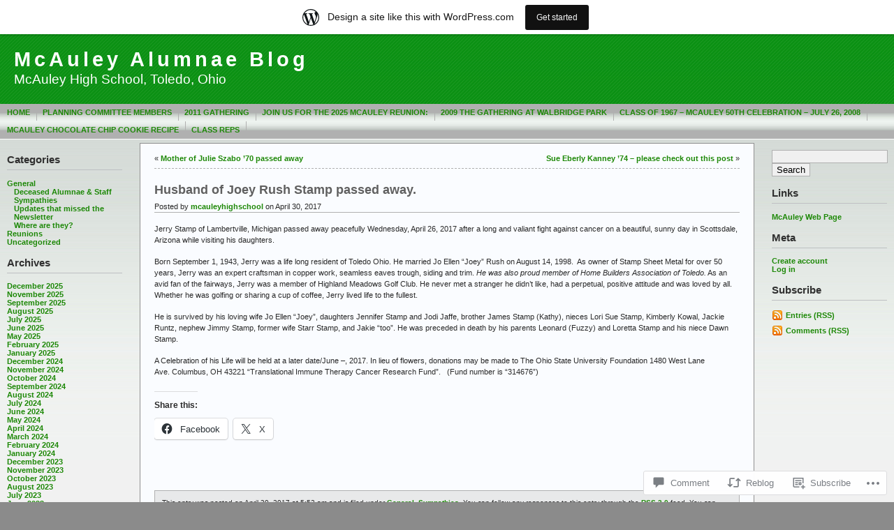

--- FILE ---
content_type: text/html; charset=UTF-8
request_url: https://mcauleyhighschool.wordpress.com/2017/04/30/husband-of-joey-rush-stamp-passed-away/
body_size: 19379
content:
<!DOCTYPE html PUBLIC "-//W3C//DTD XHTML 1.0 Transitional//EN" "http://www.w3.org/TR/xhtml1/DTD/xhtml1-transitional.dtd">
<html xmlns="http://www.w3.org/1999/xhtml" lang="en">
<head profile="http://gmpg.org/xfn/11">
	<meta http-equiv="Content-Type" content="text/html; charset=UTF-8" />
	<title>Husband of Joey Rush Stamp passed away. &laquo; McAuley Alumnae Blog</title>

	<link rel="stylesheet" href="https://s0.wp.com/wp-content/themes/pub/andreas09/style.css?m=1741693321i" type="text/css" media="screen" />
	<link rel="stylesheet" href="https://s0.wp.com/wp-content/themes/pub/andreas09/green2.css?m=1315885645i" type="text/css" media="screen" />
	<link rel="pingback" href="https://mcauleyhighschool.wordpress.com/xmlrpc.php" />

	<meta name='robots' content='max-image-preview:large' />
<link rel='dns-prefetch' href='//widgets.wp.com' />
<link rel='dns-prefetch' href='//s0.wp.com' />
<link rel="alternate" type="application/rss+xml" title="McAuley Alumnae Blog &raquo; Feed" href="https://mcauleyhighschool.wordpress.com/feed/" />
<link rel="alternate" type="application/rss+xml" title="McAuley Alumnae Blog &raquo; Comments Feed" href="https://mcauleyhighschool.wordpress.com/comments/feed/" />
<link rel="alternate" type="application/rss+xml" title="McAuley Alumnae Blog &raquo; Husband of Joey Rush Stamp passed&nbsp;away. Comments Feed" href="https://mcauleyhighschool.wordpress.com/2017/04/30/husband-of-joey-rush-stamp-passed-away/feed/" />
	<script type="text/javascript">
		/* <![CDATA[ */
		function addLoadEvent(func) {
			var oldonload = window.onload;
			if (typeof window.onload != 'function') {
				window.onload = func;
			} else {
				window.onload = function () {
					oldonload();
					func();
				}
			}
		}
		/* ]]> */
	</script>
	<link crossorigin='anonymous' rel='stylesheet' id='all-css-0-1' href='/_static/??-eJxtjNsKwjAQRH/IuBYl4oP4LWm6hDSbbMhu8Pe1pSheXgbOcGbgXo3nolgUcjeVeohFYEatzqeNITMvMXVCgYbkFCdTWfSL9l5kB/8vKSZ8H6/0o4/E4TXIriXUWIIZXYOn+tks41u+Dmc72NPhYo/zAy/zS9w=&cssminify=yes' type='text/css' media='all' />
<style id='wp-emoji-styles-inline-css'>

	img.wp-smiley, img.emoji {
		display: inline !important;
		border: none !important;
		box-shadow: none !important;
		height: 1em !important;
		width: 1em !important;
		margin: 0 0.07em !important;
		vertical-align: -0.1em !important;
		background: none !important;
		padding: 0 !important;
	}
/*# sourceURL=wp-emoji-styles-inline-css */
</style>
<link crossorigin='anonymous' rel='stylesheet' id='all-css-2-1' href='/wp-content/plugins/gutenberg-core/v22.2.0/build/styles/block-library/style.css?m=1764855221i&cssminify=yes' type='text/css' media='all' />
<style id='wp-block-library-inline-css'>
.has-text-align-justify {
	text-align:justify;
}
.has-text-align-justify{text-align:justify;}

/*# sourceURL=wp-block-library-inline-css */
</style><style id='global-styles-inline-css'>
:root{--wp--preset--aspect-ratio--square: 1;--wp--preset--aspect-ratio--4-3: 4/3;--wp--preset--aspect-ratio--3-4: 3/4;--wp--preset--aspect-ratio--3-2: 3/2;--wp--preset--aspect-ratio--2-3: 2/3;--wp--preset--aspect-ratio--16-9: 16/9;--wp--preset--aspect-ratio--9-16: 9/16;--wp--preset--color--black: #000000;--wp--preset--color--cyan-bluish-gray: #abb8c3;--wp--preset--color--white: #ffffff;--wp--preset--color--pale-pink: #f78da7;--wp--preset--color--vivid-red: #cf2e2e;--wp--preset--color--luminous-vivid-orange: #ff6900;--wp--preset--color--luminous-vivid-amber: #fcb900;--wp--preset--color--light-green-cyan: #7bdcb5;--wp--preset--color--vivid-green-cyan: #00d084;--wp--preset--color--pale-cyan-blue: #8ed1fc;--wp--preset--color--vivid-cyan-blue: #0693e3;--wp--preset--color--vivid-purple: #9b51e0;--wp--preset--gradient--vivid-cyan-blue-to-vivid-purple: linear-gradient(135deg,rgb(6,147,227) 0%,rgb(155,81,224) 100%);--wp--preset--gradient--light-green-cyan-to-vivid-green-cyan: linear-gradient(135deg,rgb(122,220,180) 0%,rgb(0,208,130) 100%);--wp--preset--gradient--luminous-vivid-amber-to-luminous-vivid-orange: linear-gradient(135deg,rgb(252,185,0) 0%,rgb(255,105,0) 100%);--wp--preset--gradient--luminous-vivid-orange-to-vivid-red: linear-gradient(135deg,rgb(255,105,0) 0%,rgb(207,46,46) 100%);--wp--preset--gradient--very-light-gray-to-cyan-bluish-gray: linear-gradient(135deg,rgb(238,238,238) 0%,rgb(169,184,195) 100%);--wp--preset--gradient--cool-to-warm-spectrum: linear-gradient(135deg,rgb(74,234,220) 0%,rgb(151,120,209) 20%,rgb(207,42,186) 40%,rgb(238,44,130) 60%,rgb(251,105,98) 80%,rgb(254,248,76) 100%);--wp--preset--gradient--blush-light-purple: linear-gradient(135deg,rgb(255,206,236) 0%,rgb(152,150,240) 100%);--wp--preset--gradient--blush-bordeaux: linear-gradient(135deg,rgb(254,205,165) 0%,rgb(254,45,45) 50%,rgb(107,0,62) 100%);--wp--preset--gradient--luminous-dusk: linear-gradient(135deg,rgb(255,203,112) 0%,rgb(199,81,192) 50%,rgb(65,88,208) 100%);--wp--preset--gradient--pale-ocean: linear-gradient(135deg,rgb(255,245,203) 0%,rgb(182,227,212) 50%,rgb(51,167,181) 100%);--wp--preset--gradient--electric-grass: linear-gradient(135deg,rgb(202,248,128) 0%,rgb(113,206,126) 100%);--wp--preset--gradient--midnight: linear-gradient(135deg,rgb(2,3,129) 0%,rgb(40,116,252) 100%);--wp--preset--font-size--small: 13px;--wp--preset--font-size--medium: 20px;--wp--preset--font-size--large: 36px;--wp--preset--font-size--x-large: 42px;--wp--preset--font-family--albert-sans: 'Albert Sans', sans-serif;--wp--preset--font-family--alegreya: Alegreya, serif;--wp--preset--font-family--arvo: Arvo, serif;--wp--preset--font-family--bodoni-moda: 'Bodoni Moda', serif;--wp--preset--font-family--bricolage-grotesque: 'Bricolage Grotesque', sans-serif;--wp--preset--font-family--cabin: Cabin, sans-serif;--wp--preset--font-family--chivo: Chivo, sans-serif;--wp--preset--font-family--commissioner: Commissioner, sans-serif;--wp--preset--font-family--cormorant: Cormorant, serif;--wp--preset--font-family--courier-prime: 'Courier Prime', monospace;--wp--preset--font-family--crimson-pro: 'Crimson Pro', serif;--wp--preset--font-family--dm-mono: 'DM Mono', monospace;--wp--preset--font-family--dm-sans: 'DM Sans', sans-serif;--wp--preset--font-family--dm-serif-display: 'DM Serif Display', serif;--wp--preset--font-family--domine: Domine, serif;--wp--preset--font-family--eb-garamond: 'EB Garamond', serif;--wp--preset--font-family--epilogue: Epilogue, sans-serif;--wp--preset--font-family--fahkwang: Fahkwang, sans-serif;--wp--preset--font-family--figtree: Figtree, sans-serif;--wp--preset--font-family--fira-sans: 'Fira Sans', sans-serif;--wp--preset--font-family--fjalla-one: 'Fjalla One', sans-serif;--wp--preset--font-family--fraunces: Fraunces, serif;--wp--preset--font-family--gabarito: Gabarito, system-ui;--wp--preset--font-family--ibm-plex-mono: 'IBM Plex Mono', monospace;--wp--preset--font-family--ibm-plex-sans: 'IBM Plex Sans', sans-serif;--wp--preset--font-family--ibarra-real-nova: 'Ibarra Real Nova', serif;--wp--preset--font-family--instrument-serif: 'Instrument Serif', serif;--wp--preset--font-family--inter: Inter, sans-serif;--wp--preset--font-family--josefin-sans: 'Josefin Sans', sans-serif;--wp--preset--font-family--jost: Jost, sans-serif;--wp--preset--font-family--libre-baskerville: 'Libre Baskerville', serif;--wp--preset--font-family--libre-franklin: 'Libre Franklin', sans-serif;--wp--preset--font-family--literata: Literata, serif;--wp--preset--font-family--lora: Lora, serif;--wp--preset--font-family--merriweather: Merriweather, serif;--wp--preset--font-family--montserrat: Montserrat, sans-serif;--wp--preset--font-family--newsreader: Newsreader, serif;--wp--preset--font-family--noto-sans-mono: 'Noto Sans Mono', sans-serif;--wp--preset--font-family--nunito: Nunito, sans-serif;--wp--preset--font-family--open-sans: 'Open Sans', sans-serif;--wp--preset--font-family--overpass: Overpass, sans-serif;--wp--preset--font-family--pt-serif: 'PT Serif', serif;--wp--preset--font-family--petrona: Petrona, serif;--wp--preset--font-family--piazzolla: Piazzolla, serif;--wp--preset--font-family--playfair-display: 'Playfair Display', serif;--wp--preset--font-family--plus-jakarta-sans: 'Plus Jakarta Sans', sans-serif;--wp--preset--font-family--poppins: Poppins, sans-serif;--wp--preset--font-family--raleway: Raleway, sans-serif;--wp--preset--font-family--roboto: Roboto, sans-serif;--wp--preset--font-family--roboto-slab: 'Roboto Slab', serif;--wp--preset--font-family--rubik: Rubik, sans-serif;--wp--preset--font-family--rufina: Rufina, serif;--wp--preset--font-family--sora: Sora, sans-serif;--wp--preset--font-family--source-sans-3: 'Source Sans 3', sans-serif;--wp--preset--font-family--source-serif-4: 'Source Serif 4', serif;--wp--preset--font-family--space-mono: 'Space Mono', monospace;--wp--preset--font-family--syne: Syne, sans-serif;--wp--preset--font-family--texturina: Texturina, serif;--wp--preset--font-family--urbanist: Urbanist, sans-serif;--wp--preset--font-family--work-sans: 'Work Sans', sans-serif;--wp--preset--spacing--20: 0.44rem;--wp--preset--spacing--30: 0.67rem;--wp--preset--spacing--40: 1rem;--wp--preset--spacing--50: 1.5rem;--wp--preset--spacing--60: 2.25rem;--wp--preset--spacing--70: 3.38rem;--wp--preset--spacing--80: 5.06rem;--wp--preset--shadow--natural: 6px 6px 9px rgba(0, 0, 0, 0.2);--wp--preset--shadow--deep: 12px 12px 50px rgba(0, 0, 0, 0.4);--wp--preset--shadow--sharp: 6px 6px 0px rgba(0, 0, 0, 0.2);--wp--preset--shadow--outlined: 6px 6px 0px -3px rgb(255, 255, 255), 6px 6px rgb(0, 0, 0);--wp--preset--shadow--crisp: 6px 6px 0px rgb(0, 0, 0);}:where(.is-layout-flex){gap: 0.5em;}:where(.is-layout-grid){gap: 0.5em;}body .is-layout-flex{display: flex;}.is-layout-flex{flex-wrap: wrap;align-items: center;}.is-layout-flex > :is(*, div){margin: 0;}body .is-layout-grid{display: grid;}.is-layout-grid > :is(*, div){margin: 0;}:where(.wp-block-columns.is-layout-flex){gap: 2em;}:where(.wp-block-columns.is-layout-grid){gap: 2em;}:where(.wp-block-post-template.is-layout-flex){gap: 1.25em;}:where(.wp-block-post-template.is-layout-grid){gap: 1.25em;}.has-black-color{color: var(--wp--preset--color--black) !important;}.has-cyan-bluish-gray-color{color: var(--wp--preset--color--cyan-bluish-gray) !important;}.has-white-color{color: var(--wp--preset--color--white) !important;}.has-pale-pink-color{color: var(--wp--preset--color--pale-pink) !important;}.has-vivid-red-color{color: var(--wp--preset--color--vivid-red) !important;}.has-luminous-vivid-orange-color{color: var(--wp--preset--color--luminous-vivid-orange) !important;}.has-luminous-vivid-amber-color{color: var(--wp--preset--color--luminous-vivid-amber) !important;}.has-light-green-cyan-color{color: var(--wp--preset--color--light-green-cyan) !important;}.has-vivid-green-cyan-color{color: var(--wp--preset--color--vivid-green-cyan) !important;}.has-pale-cyan-blue-color{color: var(--wp--preset--color--pale-cyan-blue) !important;}.has-vivid-cyan-blue-color{color: var(--wp--preset--color--vivid-cyan-blue) !important;}.has-vivid-purple-color{color: var(--wp--preset--color--vivid-purple) !important;}.has-black-background-color{background-color: var(--wp--preset--color--black) !important;}.has-cyan-bluish-gray-background-color{background-color: var(--wp--preset--color--cyan-bluish-gray) !important;}.has-white-background-color{background-color: var(--wp--preset--color--white) !important;}.has-pale-pink-background-color{background-color: var(--wp--preset--color--pale-pink) !important;}.has-vivid-red-background-color{background-color: var(--wp--preset--color--vivid-red) !important;}.has-luminous-vivid-orange-background-color{background-color: var(--wp--preset--color--luminous-vivid-orange) !important;}.has-luminous-vivid-amber-background-color{background-color: var(--wp--preset--color--luminous-vivid-amber) !important;}.has-light-green-cyan-background-color{background-color: var(--wp--preset--color--light-green-cyan) !important;}.has-vivid-green-cyan-background-color{background-color: var(--wp--preset--color--vivid-green-cyan) !important;}.has-pale-cyan-blue-background-color{background-color: var(--wp--preset--color--pale-cyan-blue) !important;}.has-vivid-cyan-blue-background-color{background-color: var(--wp--preset--color--vivid-cyan-blue) !important;}.has-vivid-purple-background-color{background-color: var(--wp--preset--color--vivid-purple) !important;}.has-black-border-color{border-color: var(--wp--preset--color--black) !important;}.has-cyan-bluish-gray-border-color{border-color: var(--wp--preset--color--cyan-bluish-gray) !important;}.has-white-border-color{border-color: var(--wp--preset--color--white) !important;}.has-pale-pink-border-color{border-color: var(--wp--preset--color--pale-pink) !important;}.has-vivid-red-border-color{border-color: var(--wp--preset--color--vivid-red) !important;}.has-luminous-vivid-orange-border-color{border-color: var(--wp--preset--color--luminous-vivid-orange) !important;}.has-luminous-vivid-amber-border-color{border-color: var(--wp--preset--color--luminous-vivid-amber) !important;}.has-light-green-cyan-border-color{border-color: var(--wp--preset--color--light-green-cyan) !important;}.has-vivid-green-cyan-border-color{border-color: var(--wp--preset--color--vivid-green-cyan) !important;}.has-pale-cyan-blue-border-color{border-color: var(--wp--preset--color--pale-cyan-blue) !important;}.has-vivid-cyan-blue-border-color{border-color: var(--wp--preset--color--vivid-cyan-blue) !important;}.has-vivid-purple-border-color{border-color: var(--wp--preset--color--vivid-purple) !important;}.has-vivid-cyan-blue-to-vivid-purple-gradient-background{background: var(--wp--preset--gradient--vivid-cyan-blue-to-vivid-purple) !important;}.has-light-green-cyan-to-vivid-green-cyan-gradient-background{background: var(--wp--preset--gradient--light-green-cyan-to-vivid-green-cyan) !important;}.has-luminous-vivid-amber-to-luminous-vivid-orange-gradient-background{background: var(--wp--preset--gradient--luminous-vivid-amber-to-luminous-vivid-orange) !important;}.has-luminous-vivid-orange-to-vivid-red-gradient-background{background: var(--wp--preset--gradient--luminous-vivid-orange-to-vivid-red) !important;}.has-very-light-gray-to-cyan-bluish-gray-gradient-background{background: var(--wp--preset--gradient--very-light-gray-to-cyan-bluish-gray) !important;}.has-cool-to-warm-spectrum-gradient-background{background: var(--wp--preset--gradient--cool-to-warm-spectrum) !important;}.has-blush-light-purple-gradient-background{background: var(--wp--preset--gradient--blush-light-purple) !important;}.has-blush-bordeaux-gradient-background{background: var(--wp--preset--gradient--blush-bordeaux) !important;}.has-luminous-dusk-gradient-background{background: var(--wp--preset--gradient--luminous-dusk) !important;}.has-pale-ocean-gradient-background{background: var(--wp--preset--gradient--pale-ocean) !important;}.has-electric-grass-gradient-background{background: var(--wp--preset--gradient--electric-grass) !important;}.has-midnight-gradient-background{background: var(--wp--preset--gradient--midnight) !important;}.has-small-font-size{font-size: var(--wp--preset--font-size--small) !important;}.has-medium-font-size{font-size: var(--wp--preset--font-size--medium) !important;}.has-large-font-size{font-size: var(--wp--preset--font-size--large) !important;}.has-x-large-font-size{font-size: var(--wp--preset--font-size--x-large) !important;}.has-albert-sans-font-family{font-family: var(--wp--preset--font-family--albert-sans) !important;}.has-alegreya-font-family{font-family: var(--wp--preset--font-family--alegreya) !important;}.has-arvo-font-family{font-family: var(--wp--preset--font-family--arvo) !important;}.has-bodoni-moda-font-family{font-family: var(--wp--preset--font-family--bodoni-moda) !important;}.has-bricolage-grotesque-font-family{font-family: var(--wp--preset--font-family--bricolage-grotesque) !important;}.has-cabin-font-family{font-family: var(--wp--preset--font-family--cabin) !important;}.has-chivo-font-family{font-family: var(--wp--preset--font-family--chivo) !important;}.has-commissioner-font-family{font-family: var(--wp--preset--font-family--commissioner) !important;}.has-cormorant-font-family{font-family: var(--wp--preset--font-family--cormorant) !important;}.has-courier-prime-font-family{font-family: var(--wp--preset--font-family--courier-prime) !important;}.has-crimson-pro-font-family{font-family: var(--wp--preset--font-family--crimson-pro) !important;}.has-dm-mono-font-family{font-family: var(--wp--preset--font-family--dm-mono) !important;}.has-dm-sans-font-family{font-family: var(--wp--preset--font-family--dm-sans) !important;}.has-dm-serif-display-font-family{font-family: var(--wp--preset--font-family--dm-serif-display) !important;}.has-domine-font-family{font-family: var(--wp--preset--font-family--domine) !important;}.has-eb-garamond-font-family{font-family: var(--wp--preset--font-family--eb-garamond) !important;}.has-epilogue-font-family{font-family: var(--wp--preset--font-family--epilogue) !important;}.has-fahkwang-font-family{font-family: var(--wp--preset--font-family--fahkwang) !important;}.has-figtree-font-family{font-family: var(--wp--preset--font-family--figtree) !important;}.has-fira-sans-font-family{font-family: var(--wp--preset--font-family--fira-sans) !important;}.has-fjalla-one-font-family{font-family: var(--wp--preset--font-family--fjalla-one) !important;}.has-fraunces-font-family{font-family: var(--wp--preset--font-family--fraunces) !important;}.has-gabarito-font-family{font-family: var(--wp--preset--font-family--gabarito) !important;}.has-ibm-plex-mono-font-family{font-family: var(--wp--preset--font-family--ibm-plex-mono) !important;}.has-ibm-plex-sans-font-family{font-family: var(--wp--preset--font-family--ibm-plex-sans) !important;}.has-ibarra-real-nova-font-family{font-family: var(--wp--preset--font-family--ibarra-real-nova) !important;}.has-instrument-serif-font-family{font-family: var(--wp--preset--font-family--instrument-serif) !important;}.has-inter-font-family{font-family: var(--wp--preset--font-family--inter) !important;}.has-josefin-sans-font-family{font-family: var(--wp--preset--font-family--josefin-sans) !important;}.has-jost-font-family{font-family: var(--wp--preset--font-family--jost) !important;}.has-libre-baskerville-font-family{font-family: var(--wp--preset--font-family--libre-baskerville) !important;}.has-libre-franklin-font-family{font-family: var(--wp--preset--font-family--libre-franklin) !important;}.has-literata-font-family{font-family: var(--wp--preset--font-family--literata) !important;}.has-lora-font-family{font-family: var(--wp--preset--font-family--lora) !important;}.has-merriweather-font-family{font-family: var(--wp--preset--font-family--merriweather) !important;}.has-montserrat-font-family{font-family: var(--wp--preset--font-family--montserrat) !important;}.has-newsreader-font-family{font-family: var(--wp--preset--font-family--newsreader) !important;}.has-noto-sans-mono-font-family{font-family: var(--wp--preset--font-family--noto-sans-mono) !important;}.has-nunito-font-family{font-family: var(--wp--preset--font-family--nunito) !important;}.has-open-sans-font-family{font-family: var(--wp--preset--font-family--open-sans) !important;}.has-overpass-font-family{font-family: var(--wp--preset--font-family--overpass) !important;}.has-pt-serif-font-family{font-family: var(--wp--preset--font-family--pt-serif) !important;}.has-petrona-font-family{font-family: var(--wp--preset--font-family--petrona) !important;}.has-piazzolla-font-family{font-family: var(--wp--preset--font-family--piazzolla) !important;}.has-playfair-display-font-family{font-family: var(--wp--preset--font-family--playfair-display) !important;}.has-plus-jakarta-sans-font-family{font-family: var(--wp--preset--font-family--plus-jakarta-sans) !important;}.has-poppins-font-family{font-family: var(--wp--preset--font-family--poppins) !important;}.has-raleway-font-family{font-family: var(--wp--preset--font-family--raleway) !important;}.has-roboto-font-family{font-family: var(--wp--preset--font-family--roboto) !important;}.has-roboto-slab-font-family{font-family: var(--wp--preset--font-family--roboto-slab) !important;}.has-rubik-font-family{font-family: var(--wp--preset--font-family--rubik) !important;}.has-rufina-font-family{font-family: var(--wp--preset--font-family--rufina) !important;}.has-sora-font-family{font-family: var(--wp--preset--font-family--sora) !important;}.has-source-sans-3-font-family{font-family: var(--wp--preset--font-family--source-sans-3) !important;}.has-source-serif-4-font-family{font-family: var(--wp--preset--font-family--source-serif-4) !important;}.has-space-mono-font-family{font-family: var(--wp--preset--font-family--space-mono) !important;}.has-syne-font-family{font-family: var(--wp--preset--font-family--syne) !important;}.has-texturina-font-family{font-family: var(--wp--preset--font-family--texturina) !important;}.has-urbanist-font-family{font-family: var(--wp--preset--font-family--urbanist) !important;}.has-work-sans-font-family{font-family: var(--wp--preset--font-family--work-sans) !important;}
/*# sourceURL=global-styles-inline-css */
</style>

<style id='classic-theme-styles-inline-css'>
/*! This file is auto-generated */
.wp-block-button__link{color:#fff;background-color:#32373c;border-radius:9999px;box-shadow:none;text-decoration:none;padding:calc(.667em + 2px) calc(1.333em + 2px);font-size:1.125em}.wp-block-file__button{background:#32373c;color:#fff;text-decoration:none}
/*# sourceURL=/wp-includes/css/classic-themes.min.css */
</style>
<link crossorigin='anonymous' rel='stylesheet' id='all-css-4-1' href='/_static/??-eJx9jskOwjAMRH+IYPblgPgUlMWClDqJYqf9fVxVXABxseSZefbAWIzPSTAJUDOlb/eYGHyuqDoVK6AJwhAt9kgaW3rmBfzGxqKMca5UZDY6KTYy8lCQ/3EdSrH+aVSaT8wGUM7pbd4GTCFXsE0yWZHovzDg6sG12AcYsDp9reLUmT/3qcyVLuvj4bRd7fbnTfcCmvdj7g==&cssminify=yes' type='text/css' media='all' />
<link rel='stylesheet' id='verbum-gutenberg-css-css' href='https://widgets.wp.com/verbum-block-editor/block-editor.css?ver=1738686361' media='all' />
<link crossorigin='anonymous' rel='stylesheet' id='all-css-6-1' href='/_static/??-eJzTLy/QTc7PK0nNK9HPLdUtyClNz8wr1i9KTcrJTwcy0/WTi5G5ekCujj52Temp+bo5+cmJJZn5eSgc3bScxMwikFb7XFtDE1NLExMLc0OTLACohS2q&cssminify=yes' type='text/css' media='all' />
<link crossorigin='anonymous' rel='stylesheet' id='print-css-7-1' href='/wp-content/mu-plugins/global-print/global-print.css?m=1465851035i&cssminify=yes' type='text/css' media='print' />
<style id='jetpack-global-styles-frontend-style-inline-css'>
:root { --font-headings: unset; --font-base: unset; --font-headings-default: -apple-system,BlinkMacSystemFont,"Segoe UI",Roboto,Oxygen-Sans,Ubuntu,Cantarell,"Helvetica Neue",sans-serif; --font-base-default: -apple-system,BlinkMacSystemFont,"Segoe UI",Roboto,Oxygen-Sans,Ubuntu,Cantarell,"Helvetica Neue",sans-serif;}
/*# sourceURL=jetpack-global-styles-frontend-style-inline-css */
</style>
<link crossorigin='anonymous' rel='stylesheet' id='all-css-10-1' href='/_static/??-eJyNjcEKwjAQRH/IuFRT6kX8FNkmS5K6yQY3Qfx7bfEiXrwM82B4A49qnJRGpUHupnIPqSgs1Cq624chi6zhO5OCRryTR++fW00l7J3qDv43XVNxoOISsmEJol/wY2uR8vs3WggsM/I6uOTzMI3Hw8lOg11eUT1JKA==&cssminify=yes' type='text/css' media='all' />
<script type="text/javascript" id="jetpack_related-posts-js-extra">
/* <![CDATA[ */
var related_posts_js_options = {"post_heading":"h4"};
//# sourceURL=jetpack_related-posts-js-extra
/* ]]> */
</script>
<script type="text/javascript" id="wpcom-actionbar-placeholder-js-extra">
/* <![CDATA[ */
var actionbardata = {"siteID":"7186164","postID":"1687","siteURL":"https://mcauleyhighschool.wordpress.com","xhrURL":"https://mcauleyhighschool.wordpress.com/wp-admin/admin-ajax.php","nonce":"4da4b0dc14","isLoggedIn":"","statusMessage":"","subsEmailDefault":"instantly","proxyScriptUrl":"https://s0.wp.com/wp-content/js/wpcom-proxy-request.js?m=1513050504i&amp;ver=20211021","shortlink":"https://wp.me/pu9rS-rd","i18n":{"followedText":"New posts from this site will now appear in your \u003Ca href=\"https://wordpress.com/reader\"\u003EReader\u003C/a\u003E","foldBar":"Collapse this bar","unfoldBar":"Expand this bar","shortLinkCopied":"Shortlink copied to clipboard."}};
//# sourceURL=wpcom-actionbar-placeholder-js-extra
/* ]]> */
</script>
<script type="text/javascript" id="jetpack-mu-wpcom-settings-js-before">
/* <![CDATA[ */
var JETPACK_MU_WPCOM_SETTINGS = {"assetsUrl":"https://s0.wp.com/wp-content/mu-plugins/jetpack-mu-wpcom-plugin/moon/jetpack_vendor/automattic/jetpack-mu-wpcom/src/build/"};
//# sourceURL=jetpack-mu-wpcom-settings-js-before
/* ]]> */
</script>
<script crossorigin='anonymous' type='text/javascript'  src='/_static/??/wp-content/mu-plugins/jetpack-plugin/moon/_inc/build/related-posts/related-posts.min.js,/wp-content/js/rlt-proxy.js?m=1755006225j'></script>
<script type="text/javascript" id="rlt-proxy-js-after">
/* <![CDATA[ */
	rltInitialize( {"token":null,"iframeOrigins":["https:\/\/widgets.wp.com"]} );
//# sourceURL=rlt-proxy-js-after
/* ]]> */
</script>
<link rel="EditURI" type="application/rsd+xml" title="RSD" href="https://mcauleyhighschool.wordpress.com/xmlrpc.php?rsd" />
<meta name="generator" content="WordPress.com" />
<link rel="canonical" href="https://mcauleyhighschool.wordpress.com/2017/04/30/husband-of-joey-rush-stamp-passed-away/" />
<link rel='shortlink' href='https://wp.me/pu9rS-rd' />
<link rel="alternate" type="application/json+oembed" href="https://public-api.wordpress.com/oembed/?format=json&amp;url=https%3A%2F%2Fmcauleyhighschool.wordpress.com%2F2017%2F04%2F30%2Fhusband-of-joey-rush-stamp-passed-away%2F&amp;for=wpcom-auto-discovery" /><link rel="alternate" type="application/xml+oembed" href="https://public-api.wordpress.com/oembed/?format=xml&amp;url=https%3A%2F%2Fmcauleyhighschool.wordpress.com%2F2017%2F04%2F30%2Fhusband-of-joey-rush-stamp-passed-away%2F&amp;for=wpcom-auto-discovery" />
<!-- Jetpack Open Graph Tags -->
<meta property="og:type" content="article" />
<meta property="og:title" content="Husband of Joey Rush Stamp passed away." />
<meta property="og:url" content="https://mcauleyhighschool.wordpress.com/2017/04/30/husband-of-joey-rush-stamp-passed-away/" />
<meta property="og:description" content="Jerry Stamp of Lambertville, Michigan passed away peacefully Wednesday, April 26, 2017 after a long and valiant fight against cancer on a beautiful, sunny day in Scottsdale, Arizona while visiting …" />
<meta property="article:published_time" content="2017-04-30T10:52:45+00:00" />
<meta property="article:modified_time" content="2017-04-30T10:54:45+00:00" />
<meta property="og:site_name" content="McAuley Alumnae Blog" />
<meta property="og:image" content="https://secure.gravatar.com/blavatar/515a664445308d194f0789617ba19b6d6f2c680f54948bba1e96f694dc5ca694?s=200&#038;ts=1768786893" />
<meta property="og:image:width" content="200" />
<meta property="og:image:height" content="200" />
<meta property="og:image:alt" content="" />
<meta property="og:locale" content="en_US" />
<meta property="fb:app_id" content="249643311490" />
<meta property="article:publisher" content="https://www.facebook.com/WordPresscom" />
<meta name="twitter:text:title" content="Husband of Joey Rush Stamp passed&nbsp;away." />
<meta name="twitter:image" content="https://secure.gravatar.com/blavatar/515a664445308d194f0789617ba19b6d6f2c680f54948bba1e96f694dc5ca694?s=240" />
<meta name="twitter:card" content="summary" />

<!-- End Jetpack Open Graph Tags -->
<link rel="shortcut icon" type="image/x-icon" href="https://secure.gravatar.com/blavatar/515a664445308d194f0789617ba19b6d6f2c680f54948bba1e96f694dc5ca694?s=32" sizes="16x16" />
<link rel="icon" type="image/x-icon" href="https://secure.gravatar.com/blavatar/515a664445308d194f0789617ba19b6d6f2c680f54948bba1e96f694dc5ca694?s=32" sizes="16x16" />
<link rel="apple-touch-icon" href="https://secure.gravatar.com/blavatar/515a664445308d194f0789617ba19b6d6f2c680f54948bba1e96f694dc5ca694?s=114" />
<link rel='openid.server' href='https://mcauleyhighschool.wordpress.com/?openidserver=1' />
<link rel='openid.delegate' href='https://mcauleyhighschool.wordpress.com/' />
<link rel="search" type="application/opensearchdescription+xml" href="https://mcauleyhighschool.wordpress.com/osd.xml" title="McAuley Alumnae Blog" />
<link rel="search" type="application/opensearchdescription+xml" href="https://s1.wp.com/opensearch.xml" title="WordPress.com" />
		<style id="wpcom-hotfix-masterbar-style">
			@media screen and (min-width: 783px) {
				#wpadminbar .quicklinks li#wp-admin-bar-my-account.with-avatar > a img {
					margin-top: 5px;
				}
			}
		</style>
		<meta name="description" content="Jerry Stamp of Lambertville, Michigan passed away peacefully Wednesday, April 26, 2017 after a long and valiant fight against cancer on a beautiful, sunny day in Scottsdale, Arizona while visiting his daughters. Born September 1, 1943, Jerry was a life long resident of Toledo Ohio. He married Jo Ellen “Joey” Rush on August 14, 1998.  As&hellip;" />

</head>

<body class="wp-singular post-template-default single single-post postid-1687 single-format-standard wp-theme-pubandreas09 customizer-styles-applied jetpack-reblog-enabled has-marketing-bar has-marketing-bar-theme-andreas09">

<div id="container">
	<div id="sitename">
		<h1><a href="https://mcauleyhighschool.wordpress.com/">McAuley Alumnae Blog</a></h1>
		<h2>McAuley High School, Toledo, Ohio</h2>
	</div>

	<div id="mainmenu">
		<ul id="menu-menu-1" class="menu"><li id="menu-item-2843" class="menu-item menu-item-type-custom menu-item-object-custom menu-item-home menu-item-2843"><a href="https://mcauleyhighschool.wordpress.com/">Home</a></li>
<li id="menu-item-2850" class="menu-item menu-item-type-post_type menu-item-object-page menu-item-2850"><a href="https://mcauleyhighschool.wordpress.com/executive-board-members/">Planning Committee Members</a></li>
<li id="menu-item-2845" class="menu-item menu-item-type-post_type menu-item-object-page menu-item-2845"><a href="https://mcauleyhighschool.wordpress.com/2011-gathering/">2011 Gathering</a></li>
<li id="menu-item-2848" class="menu-item menu-item-type-post_type menu-item-object-page menu-item-2848"><a href="https://mcauleyhighschool.wordpress.com/mcauley-all-school-gathering-2025/">Join Us for the 2025 McAuley Reunion:</a></li>
<li id="menu-item-2844" class="menu-item menu-item-type-post_type menu-item-object-page menu-item-2844"><a href="https://mcauleyhighschool.wordpress.com/2009-the-gathering-at-walbridge-park/">2009 The Gathering at Walbridge Park</a></li>
<li id="menu-item-2846" class="menu-item menu-item-type-post_type menu-item-object-page menu-item-2846"><a href="https://mcauleyhighschool.wordpress.com/class-of-1967-mcauley-50th-celebration/">Class of 1967 – McAuley 50th Celebration – July 26, 2008</a></li>
<li id="menu-item-2849" class="menu-item menu-item-type-post_type menu-item-object-page menu-item-2849"><a href="https://mcauleyhighschool.wordpress.com/mcauley-chocolate-chip-cookie-recipe-2/">McAuley Chocolate Chip Cookie Recipe</a></li>
<li id="menu-item-2847" class="menu-item menu-item-type-post_type menu-item-object-page menu-item-2847"><a href="https://mcauleyhighschool.wordpress.com/executive-board-members-2/">Class Reps</a></li>
</ul>	</div>

<div id="wrap">
<div id="leftside">

	<ul>

		<li id="categories"><h2>Categories</h2>

			<ul>

					<li class="cat-item cat-item-54"><a href="https://mcauleyhighschool.wordpress.com/category/general/">General</a>
<ul class='children'>
	<li class="cat-item cat-item-85944729"><a href="https://mcauleyhighschool.wordpress.com/category/general/deceased-alumnae-staff/">Deceased Alumnae &amp; Staff</a>
</li>
	<li class="cat-item cat-item-765214"><a href="https://mcauleyhighschool.wordpress.com/category/general/sympathies/">Sympathies</a>
</li>
	<li class="cat-item cat-item-20205645"><a href="https://mcauleyhighschool.wordpress.com/category/general/updates-that-missed-the-newsletter/">Updates that missed the Newsletter</a>
</li>
	<li class="cat-item cat-item-39703"><a href="https://mcauleyhighschool.wordpress.com/category/general/where-are-they/">Where are they?</a>
</li>
</ul>
</li>
	<li class="cat-item cat-item-47507"><a href="https://mcauleyhighschool.wordpress.com/category/reunions/">Reunions</a>
</li>
	<li class="cat-item cat-item-1"><a href="https://mcauleyhighschool.wordpress.com/category/uncategorized/">Uncategorized</a>
</li>

			</ul>

		</li>



		<li><h2>Archives</h2>

			<ul>

					<li><a href='https://mcauleyhighschool.wordpress.com/2025/12/'>December 2025</a></li>
	<li><a href='https://mcauleyhighschool.wordpress.com/2025/11/'>November 2025</a></li>
	<li><a href='https://mcauleyhighschool.wordpress.com/2025/09/'>September 2025</a></li>
	<li><a href='https://mcauleyhighschool.wordpress.com/2025/08/'>August 2025</a></li>
	<li><a href='https://mcauleyhighschool.wordpress.com/2025/07/'>July 2025</a></li>
	<li><a href='https://mcauleyhighschool.wordpress.com/2025/06/'>June 2025</a></li>
	<li><a href='https://mcauleyhighschool.wordpress.com/2025/05/'>May 2025</a></li>
	<li><a href='https://mcauleyhighschool.wordpress.com/2025/02/'>February 2025</a></li>
	<li><a href='https://mcauleyhighschool.wordpress.com/2025/01/'>January 2025</a></li>
	<li><a href='https://mcauleyhighschool.wordpress.com/2024/12/'>December 2024</a></li>
	<li><a href='https://mcauleyhighschool.wordpress.com/2024/11/'>November 2024</a></li>
	<li><a href='https://mcauleyhighschool.wordpress.com/2024/10/'>October 2024</a></li>
	<li><a href='https://mcauleyhighschool.wordpress.com/2024/09/'>September 2024</a></li>
	<li><a href='https://mcauleyhighschool.wordpress.com/2024/08/'>August 2024</a></li>
	<li><a href='https://mcauleyhighschool.wordpress.com/2024/07/'>July 2024</a></li>
	<li><a href='https://mcauleyhighschool.wordpress.com/2024/06/'>June 2024</a></li>
	<li><a href='https://mcauleyhighschool.wordpress.com/2024/05/'>May 2024</a></li>
	<li><a href='https://mcauleyhighschool.wordpress.com/2024/04/'>April 2024</a></li>
	<li><a href='https://mcauleyhighschool.wordpress.com/2024/03/'>March 2024</a></li>
	<li><a href='https://mcauleyhighschool.wordpress.com/2024/02/'>February 2024</a></li>
	<li><a href='https://mcauleyhighschool.wordpress.com/2024/01/'>January 2024</a></li>
	<li><a href='https://mcauleyhighschool.wordpress.com/2023/12/'>December 2023</a></li>
	<li><a href='https://mcauleyhighschool.wordpress.com/2023/11/'>November 2023</a></li>
	<li><a href='https://mcauleyhighschool.wordpress.com/2023/10/'>October 2023</a></li>
	<li><a href='https://mcauleyhighschool.wordpress.com/2023/08/'>August 2023</a></li>
	<li><a href='https://mcauleyhighschool.wordpress.com/2023/07/'>July 2023</a></li>
	<li><a href='https://mcauleyhighschool.wordpress.com/2023/06/'>June 2023</a></li>
	<li><a href='https://mcauleyhighschool.wordpress.com/2023/05/'>May 2023</a></li>
	<li><a href='https://mcauleyhighschool.wordpress.com/2023/04/'>April 2023</a></li>
	<li><a href='https://mcauleyhighschool.wordpress.com/2023/03/'>March 2023</a></li>
	<li><a href='https://mcauleyhighschool.wordpress.com/2023/01/'>January 2023</a></li>
	<li><a href='https://mcauleyhighschool.wordpress.com/2022/12/'>December 2022</a></li>
	<li><a href='https://mcauleyhighschool.wordpress.com/2022/11/'>November 2022</a></li>
	<li><a href='https://mcauleyhighschool.wordpress.com/2022/10/'>October 2022</a></li>
	<li><a href='https://mcauleyhighschool.wordpress.com/2022/09/'>September 2022</a></li>
	<li><a href='https://mcauleyhighschool.wordpress.com/2022/08/'>August 2022</a></li>
	<li><a href='https://mcauleyhighschool.wordpress.com/2022/07/'>July 2022</a></li>
	<li><a href='https://mcauleyhighschool.wordpress.com/2022/06/'>June 2022</a></li>
	<li><a href='https://mcauleyhighschool.wordpress.com/2022/05/'>May 2022</a></li>
	<li><a href='https://mcauleyhighschool.wordpress.com/2022/04/'>April 2022</a></li>
	<li><a href='https://mcauleyhighschool.wordpress.com/2022/03/'>March 2022</a></li>
	<li><a href='https://mcauleyhighschool.wordpress.com/2022/02/'>February 2022</a></li>
	<li><a href='https://mcauleyhighschool.wordpress.com/2022/01/'>January 2022</a></li>
	<li><a href='https://mcauleyhighschool.wordpress.com/2021/12/'>December 2021</a></li>
	<li><a href='https://mcauleyhighschool.wordpress.com/2021/11/'>November 2021</a></li>
	<li><a href='https://mcauleyhighschool.wordpress.com/2021/10/'>October 2021</a></li>
	<li><a href='https://mcauleyhighschool.wordpress.com/2021/07/'>July 2021</a></li>
	<li><a href='https://mcauleyhighschool.wordpress.com/2021/06/'>June 2021</a></li>
	<li><a href='https://mcauleyhighschool.wordpress.com/2021/05/'>May 2021</a></li>
	<li><a href='https://mcauleyhighschool.wordpress.com/2021/04/'>April 2021</a></li>
	<li><a href='https://mcauleyhighschool.wordpress.com/2021/03/'>March 2021</a></li>
	<li><a href='https://mcauleyhighschool.wordpress.com/2021/02/'>February 2021</a></li>
	<li><a href='https://mcauleyhighschool.wordpress.com/2021/01/'>January 2021</a></li>
	<li><a href='https://mcauleyhighschool.wordpress.com/2020/12/'>December 2020</a></li>
	<li><a href='https://mcauleyhighschool.wordpress.com/2020/11/'>November 2020</a></li>
	<li><a href='https://mcauleyhighschool.wordpress.com/2020/10/'>October 2020</a></li>
	<li><a href='https://mcauleyhighschool.wordpress.com/2020/09/'>September 2020</a></li>
	<li><a href='https://mcauleyhighschool.wordpress.com/2020/08/'>August 2020</a></li>
	<li><a href='https://mcauleyhighschool.wordpress.com/2020/07/'>July 2020</a></li>
	<li><a href='https://mcauleyhighschool.wordpress.com/2020/06/'>June 2020</a></li>
	<li><a href='https://mcauleyhighschool.wordpress.com/2020/05/'>May 2020</a></li>
	<li><a href='https://mcauleyhighschool.wordpress.com/2020/04/'>April 2020</a></li>
	<li><a href='https://mcauleyhighschool.wordpress.com/2020/02/'>February 2020</a></li>
	<li><a href='https://mcauleyhighschool.wordpress.com/2020/01/'>January 2020</a></li>
	<li><a href='https://mcauleyhighschool.wordpress.com/2019/12/'>December 2019</a></li>
	<li><a href='https://mcauleyhighschool.wordpress.com/2019/11/'>November 2019</a></li>
	<li><a href='https://mcauleyhighschool.wordpress.com/2019/10/'>October 2019</a></li>
	<li><a href='https://mcauleyhighschool.wordpress.com/2019/09/'>September 2019</a></li>
	<li><a href='https://mcauleyhighschool.wordpress.com/2019/08/'>August 2019</a></li>
	<li><a href='https://mcauleyhighschool.wordpress.com/2019/06/'>June 2019</a></li>
	<li><a href='https://mcauleyhighschool.wordpress.com/2019/05/'>May 2019</a></li>
	<li><a href='https://mcauleyhighschool.wordpress.com/2019/04/'>April 2019</a></li>
	<li><a href='https://mcauleyhighschool.wordpress.com/2019/03/'>March 2019</a></li>
	<li><a href='https://mcauleyhighschool.wordpress.com/2019/02/'>February 2019</a></li>
	<li><a href='https://mcauleyhighschool.wordpress.com/2019/01/'>January 2019</a></li>
	<li><a href='https://mcauleyhighschool.wordpress.com/2018/12/'>December 2018</a></li>
	<li><a href='https://mcauleyhighschool.wordpress.com/2018/11/'>November 2018</a></li>
	<li><a href='https://mcauleyhighschool.wordpress.com/2018/10/'>October 2018</a></li>
	<li><a href='https://mcauleyhighschool.wordpress.com/2018/09/'>September 2018</a></li>
	<li><a href='https://mcauleyhighschool.wordpress.com/2018/08/'>August 2018</a></li>
	<li><a href='https://mcauleyhighschool.wordpress.com/2018/07/'>July 2018</a></li>
	<li><a href='https://mcauleyhighschool.wordpress.com/2018/06/'>June 2018</a></li>
	<li><a href='https://mcauleyhighschool.wordpress.com/2018/05/'>May 2018</a></li>
	<li><a href='https://mcauleyhighschool.wordpress.com/2018/04/'>April 2018</a></li>
	<li><a href='https://mcauleyhighschool.wordpress.com/2018/03/'>March 2018</a></li>
	<li><a href='https://mcauleyhighschool.wordpress.com/2018/02/'>February 2018</a></li>
	<li><a href='https://mcauleyhighschool.wordpress.com/2017/12/'>December 2017</a></li>
	<li><a href='https://mcauleyhighschool.wordpress.com/2017/10/'>October 2017</a></li>
	<li><a href='https://mcauleyhighschool.wordpress.com/2017/09/'>September 2017</a></li>
	<li><a href='https://mcauleyhighschool.wordpress.com/2017/08/'>August 2017</a></li>
	<li><a href='https://mcauleyhighschool.wordpress.com/2017/07/'>July 2017</a></li>
	<li><a href='https://mcauleyhighschool.wordpress.com/2017/06/'>June 2017</a></li>
	<li><a href='https://mcauleyhighschool.wordpress.com/2017/05/'>May 2017</a></li>
	<li><a href='https://mcauleyhighschool.wordpress.com/2017/04/'>April 2017</a></li>
	<li><a href='https://mcauleyhighschool.wordpress.com/2017/03/'>March 2017</a></li>
	<li><a href='https://mcauleyhighschool.wordpress.com/2017/02/'>February 2017</a></li>
	<li><a href='https://mcauleyhighschool.wordpress.com/2016/12/'>December 2016</a></li>
	<li><a href='https://mcauleyhighschool.wordpress.com/2016/11/'>November 2016</a></li>
	<li><a href='https://mcauleyhighschool.wordpress.com/2016/10/'>October 2016</a></li>
	<li><a href='https://mcauleyhighschool.wordpress.com/2016/09/'>September 2016</a></li>
	<li><a href='https://mcauleyhighschool.wordpress.com/2016/08/'>August 2016</a></li>
	<li><a href='https://mcauleyhighschool.wordpress.com/2016/07/'>July 2016</a></li>
	<li><a href='https://mcauleyhighschool.wordpress.com/2016/06/'>June 2016</a></li>
	<li><a href='https://mcauleyhighschool.wordpress.com/2016/05/'>May 2016</a></li>
	<li><a href='https://mcauleyhighschool.wordpress.com/2016/04/'>April 2016</a></li>
	<li><a href='https://mcauleyhighschool.wordpress.com/2016/03/'>March 2016</a></li>
	<li><a href='https://mcauleyhighschool.wordpress.com/2016/02/'>February 2016</a></li>
	<li><a href='https://mcauleyhighschool.wordpress.com/2016/01/'>January 2016</a></li>
	<li><a href='https://mcauleyhighschool.wordpress.com/2015/12/'>December 2015</a></li>
	<li><a href='https://mcauleyhighschool.wordpress.com/2015/10/'>October 2015</a></li>
	<li><a href='https://mcauleyhighschool.wordpress.com/2015/09/'>September 2015</a></li>
	<li><a href='https://mcauleyhighschool.wordpress.com/2015/08/'>August 2015</a></li>
	<li><a href='https://mcauleyhighschool.wordpress.com/2015/07/'>July 2015</a></li>
	<li><a href='https://mcauleyhighschool.wordpress.com/2015/06/'>June 2015</a></li>
	<li><a href='https://mcauleyhighschool.wordpress.com/2015/05/'>May 2015</a></li>
	<li><a href='https://mcauleyhighschool.wordpress.com/2015/04/'>April 2015</a></li>
	<li><a href='https://mcauleyhighschool.wordpress.com/2015/03/'>March 2015</a></li>
	<li><a href='https://mcauleyhighschool.wordpress.com/2015/02/'>February 2015</a></li>
	<li><a href='https://mcauleyhighschool.wordpress.com/2015/01/'>January 2015</a></li>
	<li><a href='https://mcauleyhighschool.wordpress.com/2014/12/'>December 2014</a></li>
	<li><a href='https://mcauleyhighschool.wordpress.com/2014/11/'>November 2014</a></li>
	<li><a href='https://mcauleyhighschool.wordpress.com/2014/10/'>October 2014</a></li>
	<li><a href='https://mcauleyhighschool.wordpress.com/2014/09/'>September 2014</a></li>
	<li><a href='https://mcauleyhighschool.wordpress.com/2014/08/'>August 2014</a></li>
	<li><a href='https://mcauleyhighschool.wordpress.com/2014/07/'>July 2014</a></li>
	<li><a href='https://mcauleyhighschool.wordpress.com/2014/06/'>June 2014</a></li>
	<li><a href='https://mcauleyhighschool.wordpress.com/2014/05/'>May 2014</a></li>
	<li><a href='https://mcauleyhighschool.wordpress.com/2014/04/'>April 2014</a></li>
	<li><a href='https://mcauleyhighschool.wordpress.com/2014/03/'>March 2014</a></li>
	<li><a href='https://mcauleyhighschool.wordpress.com/2014/02/'>February 2014</a></li>
	<li><a href='https://mcauleyhighschool.wordpress.com/2014/01/'>January 2014</a></li>
	<li><a href='https://mcauleyhighschool.wordpress.com/2013/12/'>December 2013</a></li>
	<li><a href='https://mcauleyhighschool.wordpress.com/2013/11/'>November 2013</a></li>
	<li><a href='https://mcauleyhighschool.wordpress.com/2013/10/'>October 2013</a></li>
	<li><a href='https://mcauleyhighschool.wordpress.com/2013/09/'>September 2013</a></li>
	<li><a href='https://mcauleyhighschool.wordpress.com/2013/08/'>August 2013</a></li>
	<li><a href='https://mcauleyhighschool.wordpress.com/2013/06/'>June 2013</a></li>
	<li><a href='https://mcauleyhighschool.wordpress.com/2013/05/'>May 2013</a></li>
	<li><a href='https://mcauleyhighschool.wordpress.com/2013/04/'>April 2013</a></li>
	<li><a href='https://mcauleyhighschool.wordpress.com/2013/03/'>March 2013</a></li>
	<li><a href='https://mcauleyhighschool.wordpress.com/2013/02/'>February 2013</a></li>
	<li><a href='https://mcauleyhighschool.wordpress.com/2013/01/'>January 2013</a></li>
	<li><a href='https://mcauleyhighschool.wordpress.com/2012/11/'>November 2012</a></li>
	<li><a href='https://mcauleyhighschool.wordpress.com/2012/09/'>September 2012</a></li>
	<li><a href='https://mcauleyhighschool.wordpress.com/2012/08/'>August 2012</a></li>
	<li><a href='https://mcauleyhighschool.wordpress.com/2012/07/'>July 2012</a></li>
	<li><a href='https://mcauleyhighschool.wordpress.com/2012/06/'>June 2012</a></li>
	<li><a href='https://mcauleyhighschool.wordpress.com/2012/05/'>May 2012</a></li>
	<li><a href='https://mcauleyhighschool.wordpress.com/2012/04/'>April 2012</a></li>
	<li><a href='https://mcauleyhighschool.wordpress.com/2012/03/'>March 2012</a></li>
	<li><a href='https://mcauleyhighschool.wordpress.com/2012/02/'>February 2012</a></li>
	<li><a href='https://mcauleyhighschool.wordpress.com/2012/01/'>January 2012</a></li>
	<li><a href='https://mcauleyhighschool.wordpress.com/2011/12/'>December 2011</a></li>
	<li><a href='https://mcauleyhighschool.wordpress.com/2011/11/'>November 2011</a></li>
	<li><a href='https://mcauleyhighschool.wordpress.com/2011/10/'>October 2011</a></li>
	<li><a href='https://mcauleyhighschool.wordpress.com/2011/09/'>September 2011</a></li>
	<li><a href='https://mcauleyhighschool.wordpress.com/2011/08/'>August 2011</a></li>
	<li><a href='https://mcauleyhighschool.wordpress.com/2011/07/'>July 2011</a></li>
	<li><a href='https://mcauleyhighschool.wordpress.com/2011/06/'>June 2011</a></li>
	<li><a href='https://mcauleyhighschool.wordpress.com/2011/05/'>May 2011</a></li>
	<li><a href='https://mcauleyhighschool.wordpress.com/2011/04/'>April 2011</a></li>
	<li><a href='https://mcauleyhighschool.wordpress.com/2011/03/'>March 2011</a></li>
	<li><a href='https://mcauleyhighschool.wordpress.com/2011/02/'>February 2011</a></li>
	<li><a href='https://mcauleyhighschool.wordpress.com/2011/01/'>January 2011</a></li>
	<li><a href='https://mcauleyhighschool.wordpress.com/2010/12/'>December 2010</a></li>
	<li><a href='https://mcauleyhighschool.wordpress.com/2010/11/'>November 2010</a></li>
	<li><a href='https://mcauleyhighschool.wordpress.com/2010/10/'>October 2010</a></li>
	<li><a href='https://mcauleyhighschool.wordpress.com/2010/09/'>September 2010</a></li>
	<li><a href='https://mcauleyhighschool.wordpress.com/2010/08/'>August 2010</a></li>
	<li><a href='https://mcauleyhighschool.wordpress.com/2010/07/'>July 2010</a></li>
	<li><a href='https://mcauleyhighschool.wordpress.com/2010/06/'>June 2010</a></li>
	<li><a href='https://mcauleyhighschool.wordpress.com/2010/05/'>May 2010</a></li>
	<li><a href='https://mcauleyhighschool.wordpress.com/2010/04/'>April 2010</a></li>
	<li><a href='https://mcauleyhighschool.wordpress.com/2010/03/'>March 2010</a></li>
	<li><a href='https://mcauleyhighschool.wordpress.com/2010/02/'>February 2010</a></li>
	<li><a href='https://mcauleyhighschool.wordpress.com/2010/01/'>January 2010</a></li>
	<li><a href='https://mcauleyhighschool.wordpress.com/2009/11/'>November 2009</a></li>
	<li><a href='https://mcauleyhighschool.wordpress.com/2009/10/'>October 2009</a></li>
	<li><a href='https://mcauleyhighschool.wordpress.com/2009/09/'>September 2009</a></li>
	<li><a href='https://mcauleyhighschool.wordpress.com/2009/08/'>August 2009</a></li>
	<li><a href='https://mcauleyhighschool.wordpress.com/2009/07/'>July 2009</a></li>
	<li><a href='https://mcauleyhighschool.wordpress.com/2009/06/'>June 2009</a></li>
	<li><a href='https://mcauleyhighschool.wordpress.com/2009/05/'>May 2009</a></li>
	<li><a href='https://mcauleyhighschool.wordpress.com/2009/04/'>April 2009</a></li>
	<li><a href='https://mcauleyhighschool.wordpress.com/2009/03/'>March 2009</a></li>

			</ul>

		</li>

	</ul>

</div>

<!-- Right Sidebar Template -->
<div id="rightside">
	<ul>
	
		<li><form method="get" id="searchform" action="https://mcauleyhighschool.wordpress.com/">
<div><input id="searchbox" type="text" value="" name="s"/>
<input type="submit" id="searchbutton" value="Search"/>
</div>
</form>
</li>
</ul>
<ul>
 <li id="linkcat-2200" class="linkcat"><h2>Links</h2>
	<ul class='xoxo blogroll'>
<li><a href="http://mcauleyalumnae.com" rel="noopener" title="McAuley Alumnae Web Page" target="_blank">McAuley Web Page</a></li>

	</ul>
</li>
</ul>
<ul>
 <li><h2>Meta</h2>
  <ul>
   <li><a class="click-register" href="https://wordpress.com/start?ref=wplogin">Create account</a></li>   <li><a href="https://mcauleyhighschool.wordpress.com/wp-login.php">Log in</a></li>
     </ul>
 </li>
</ul>
<ul>
 <li><h2>Subscribe</h2>
  <ul>
   <li class="feed"><a href="https://mcauleyhighschool.wordpress.com/feed/">Entries (RSS)</a></li>
   <li class="feed"><a href="https://mcauleyhighschool.wordpress.com/comments/feed/">Comments (RSS)</a></li>
  </ul>
 </li>
</ul>
</div>

<div id="content">
		<div class="navigation">
		<div class="alignleft">&laquo; <a href="https://mcauleyhighschool.wordpress.com/2017/04/23/mother-of-julie-szabo-70-passed-away/" rel="prev">Mother of Julie Szabo &#8217;70 passed&nbsp;away</a></div>
		<div class="alignright"><a href="https://mcauleyhighschool.wordpress.com/2017/05/11/sue-eberly-kanney-74-please-check-out-this-post/" rel="next">Sue Eberly Kanney &#8217;74 &#8211; please check out this&nbsp;post</a> &raquo;</div>
	</div>
	<div class="post-1687 post type-post status-publish format-standard hentry category-general category-sympathies" id="post-1687">
		<h2>Husband of Joey Rush Stamp passed&nbsp;away.</h2>

		<p class="date">Posted by <a href="http://">mcauleyhighschool</a> on April 30, 2017</p>

		<div class="entrytext">
			<p>Jerry Stamp of Lambertville, Michigan passed away peacefully Wednesday, April 26, 2017 after a long and valiant fight against cancer on a beautiful, sunny day in Scottsdale, Arizona while visiting his daughters.</p>
<p>Born September 1, 1943, Jerry was a life long resident of Toledo Ohio. He married Jo Ellen “Joey” Rush on August 14, 1998.  As owner of Stamp Sheet Metal for over 50 years, Jerry was an expert craftsman in copper work, seamless eaves trough, siding and trim. <em>He was also proud member of Home Builders Association of Toledo.</em> As an avid fan of the fairways, Jerry was a member of Highland Meadows Golf Club. He never met a stranger he didn’t like, had a perpetual, positive attitude and was loved by all. Whether he was golfing or sharing a cup of coffee, Jerry lived life to the fullest.</p>
<p>He is survived by his loving wife Jo Ellen “Joey”, daughters Jennifer Stamp and Jodi Jaffe, brother James Stamp (Kathy), nieces Lori Sue Stamp, Kimberly Kowal, Jackie Runtz, nephew Jimmy Stamp, former wife Starr Stamp, and Jakie “too”. He was preceded in death by his parents Leonard (Fuzzy) and Loretta Stamp and his niece Dawn Stamp.</p>
<p>A Celebration of his Life will be held at a later date/June &#8211;, 2017. In lieu of flowers, donations may be made to The Ohio State University Foundation 1480 West Lane Ave. Columbus, OH 43221 “Translational Immune Therapy Cancer Research Fund”.   (Fund number is “314676”)</p>
<div id="jp-post-flair" class="sharedaddy sd-like-enabled sd-sharing-enabled"><div class="sharedaddy sd-sharing-enabled"><div class="robots-nocontent sd-block sd-social sd-social-icon-text sd-sharing"><h3 class="sd-title">Share this:</h3><div class="sd-content"><ul><li class="share-facebook"><a rel="nofollow noopener noreferrer"
				data-shared="sharing-facebook-1687"
				class="share-facebook sd-button share-icon"
				href="https://mcauleyhighschool.wordpress.com/2017/04/30/husband-of-joey-rush-stamp-passed-away/?share=facebook"
				target="_blank"
				aria-labelledby="sharing-facebook-1687"
				>
				<span id="sharing-facebook-1687" hidden>Share on Facebook (Opens in new window)</span>
				<span>Facebook</span>
			</a></li><li class="share-x"><a rel="nofollow noopener noreferrer"
				data-shared="sharing-x-1687"
				class="share-x sd-button share-icon"
				href="https://mcauleyhighschool.wordpress.com/2017/04/30/husband-of-joey-rush-stamp-passed-away/?share=x"
				target="_blank"
				aria-labelledby="sharing-x-1687"
				>
				<span id="sharing-x-1687" hidden>Share on X (Opens in new window)</span>
				<span>X</span>
			</a></li><li class="share-end"></li></ul></div></div></div><div class='sharedaddy sd-block sd-like jetpack-likes-widget-wrapper jetpack-likes-widget-unloaded' id='like-post-wrapper-7186164-1687-696d8bcd54f02' data-src='//widgets.wp.com/likes/index.html?ver=20260119#blog_id=7186164&amp;post_id=1687&amp;origin=mcauleyhighschool.wordpress.com&amp;obj_id=7186164-1687-696d8bcd54f02' data-name='like-post-frame-7186164-1687-696d8bcd54f02' data-title='Like or Reblog'><div class='likes-widget-placeholder post-likes-widget-placeholder' style='height: 55px;'><span class='button'><span>Like</span></span> <span class='loading'>Loading...</span></div><span class='sd-text-color'></span><a class='sd-link-color'></a></div>
<div id='jp-relatedposts' class='jp-relatedposts' >
	<h3 class="jp-relatedposts-headline"><em>Related</em></h3>
</div></div></div>

						<p class="postmetadata">
				 		This entry was posted on April 30, 2017 at 5:52 am						and is filed under <a href="https://mcauleyhighschool.wordpress.com/category/general/" rel="category tag">General</a>, <a href="https://mcauleyhighschool.wordpress.com/category/general/sympathies/" rel="category tag">Sympathies</a>.
												You can follow any responses to this entry through the <a href="https://mcauleyhighschool.wordpress.com/2017/04/30/husband-of-joey-rush-stamp-passed-away/feed/">RSS 2.0</a> feed.

													You can <a href="#respond">leave a response</a>, or <a href="https://mcauleyhighschool.wordpress.com/2017/04/30/husband-of-joey-rush-stamp-passed-away/trackback/" rel="trackback">trackback</a> from your own site.

									</p>

	</div>

		
		<div id="respond" class="comment-respond">
		<h3 id="reply-title" class="comment-reply-title">Leave a comment <small><a rel="nofollow" id="cancel-comment-reply-link" href="/2017/04/30/husband-of-joey-rush-stamp-passed-away/#respond" style="display:none;">Cancel reply</a></small></h3><form action="https://mcauleyhighschool.wordpress.com/wp-comments-post.php" method="post" id="commentform" class="comment-form">


<div class="comment-form__verbum transparent"></div><div class="verbum-form-meta"><input type='hidden' name='comment_post_ID' value='1687' id='comment_post_ID' />
<input type='hidden' name='comment_parent' id='comment_parent' value='0' />

			<input type="hidden" name="highlander_comment_nonce" id="highlander_comment_nonce" value="614ce8d4e9" />
			<input type="hidden" name="verbum_show_subscription_modal" value="" /></div><p style="display: none;"><input type="hidden" id="akismet_comment_nonce" name="akismet_comment_nonce" value="fdd7048b3b" /></p><p style="display: none !important;" class="akismet-fields-container" data-prefix="ak_"><label>&#916;<textarea name="ak_hp_textarea" cols="45" rows="8" maxlength="100"></textarea></label><input type="hidden" id="ak_js_1" name="ak_js" value="122"/><script type="text/javascript">
/* <![CDATA[ */
document.getElementById( "ak_js_1" ).setAttribute( "value", ( new Date() ).getTime() );
/* ]]> */
</script>
</p></form>	</div><!-- #respond -->
	<p class="akismet_comment_form_privacy_notice">This site uses Akismet to reduce spam. <a href="https://akismet.com/privacy/" target="_blank" rel="nofollow noopener">Learn how your comment data is processed.</a></p><div class="bottomnavigation">
			<div class="alignleft">&laquo; <a href="https://mcauleyhighschool.wordpress.com/2017/04/23/mother-of-julie-szabo-70-passed-away/" rel="prev">Mother of Julie Szabo &#8217;70 passed&nbsp;away</a></div>
			<div class="alignright"><a href="https://mcauleyhighschool.wordpress.com/2017/05/11/sue-eberly-kanney-74-please-check-out-this-post/" rel="next">Sue Eberly Kanney &#8217;74 &#8211; please check out this&nbsp;post</a> &raquo;</div>
		</div>
	
</div>

</div>
<div class="clearingdiv">&nbsp;</div>
</div>

<div id="footer">
<a href="https://wordpress.com/?ref=footer_website" rel="nofollow">Create a free website or blog at WordPress.com.</a></div>

<!--  -->
<script type="speculationrules">
{"prefetch":[{"source":"document","where":{"and":[{"href_matches":"/*"},{"not":{"href_matches":["/wp-*.php","/wp-admin/*","/files/*","/wp-content/*","/wp-content/plugins/*","/wp-content/themes/pub/andreas09/*","/*\\?(.+)"]}},{"not":{"selector_matches":"a[rel~=\"nofollow\"]"}},{"not":{"selector_matches":".no-prefetch, .no-prefetch a"}}]},"eagerness":"conservative"}]}
</script>
<script type="text/javascript" src="//0.gravatar.com/js/hovercards/hovercards.min.js?ver=202604924dcd77a86c6f1d3698ec27fc5da92b28585ddad3ee636c0397cf312193b2a1" id="grofiles-cards-js"></script>
<script type="text/javascript" id="wpgroho-js-extra">
/* <![CDATA[ */
var WPGroHo = {"my_hash":""};
//# sourceURL=wpgroho-js-extra
/* ]]> */
</script>
<script crossorigin='anonymous' type='text/javascript'  src='/wp-content/mu-plugins/gravatar-hovercards/wpgroho.js?m=1610363240i'></script>

	<script>
		// Initialize and attach hovercards to all gravatars
		( function() {
			function init() {
				if ( typeof Gravatar === 'undefined' ) {
					return;
				}

				if ( typeof Gravatar.init !== 'function' ) {
					return;
				}

				Gravatar.profile_cb = function ( hash, id ) {
					WPGroHo.syncProfileData( hash, id );
				};

				Gravatar.my_hash = WPGroHo.my_hash;
				Gravatar.init(
					'body',
					'#wp-admin-bar-my-account',
					{
						i18n: {
							'Edit your profile →': 'Edit your profile →',
							'View profile →': 'View profile →',
							'Contact': 'Contact',
							'Send money': 'Send money',
							'Sorry, we are unable to load this Gravatar profile.': 'Sorry, we are unable to load this Gravatar profile.',
							'Gravatar not found.': 'Gravatar not found.',
							'Too Many Requests.': 'Too Many Requests.',
							'Internal Server Error.': 'Internal Server Error.',
							'Is this you?': 'Is this you?',
							'Claim your free profile.': 'Claim your free profile.',
							'Email': 'Email',
							'Home Phone': 'Home Phone',
							'Work Phone': 'Work Phone',
							'Cell Phone': 'Cell Phone',
							'Contact Form': 'Contact Form',
							'Calendar': 'Calendar',
						},
					}
				);
			}

			if ( document.readyState !== 'loading' ) {
				init();
			} else {
				document.addEventListener( 'DOMContentLoaded', init );
			}
		} )();
	</script>

		<div style="display:none">
	</div>
		<div id="actionbar" dir="ltr" style="display: none;"
			class="actnbr-pub-andreas09 actnbr-has-follow actnbr-has-actions">
		<ul>
								<li class="actnbr-btn actnbr-hidden">
						<a class="actnbr-action actnbr-actn-comment" href="https://mcauleyhighschool.wordpress.com/2017/04/30/husband-of-joey-rush-stamp-passed-away/#respond">
							<svg class="gridicon gridicons-comment" height="20" width="20" xmlns="http://www.w3.org/2000/svg" viewBox="0 0 24 24"><g><path d="M12 16l-5 5v-5H5c-1.1 0-2-.9-2-2V5c0-1.1.9-2 2-2h14c1.1 0 2 .9 2 2v9c0 1.1-.9 2-2 2h-7z"/></g></svg>							<span>Comment						</span>
						</a>
					</li>
									<li class="actnbr-btn actnbr-hidden">
						<a class="actnbr-action actnbr-actn-reblog" href="">
							<svg class="gridicon gridicons-reblog" height="20" width="20" xmlns="http://www.w3.org/2000/svg" viewBox="0 0 24 24"><g><path d="M22.086 9.914L20 7.828V18c0 1.105-.895 2-2 2h-7v-2h7V7.828l-2.086 2.086L14.5 8.5 19 4l4.5 4.5-1.414 1.414zM6 16.172V6h7V4H6c-1.105 0-2 .895-2 2v10.172l-2.086-2.086L.5 15.5 5 20l4.5-4.5-1.414-1.414L6 16.172z"/></g></svg><span>Reblog</span>
						</a>
					</li>
									<li class="actnbr-btn actnbr-hidden">
								<a class="actnbr-action actnbr-actn-follow " href="">
			<svg class="gridicon" height="20" width="20" xmlns="http://www.w3.org/2000/svg" viewBox="0 0 20 20"><path clip-rule="evenodd" d="m4 4.5h12v6.5h1.5v-6.5-1.5h-1.5-12-1.5v1.5 10.5c0 1.1046.89543 2 2 2h7v-1.5h-7c-.27614 0-.5-.2239-.5-.5zm10.5 2h-9v1.5h9zm-5 3h-4v1.5h4zm3.5 1.5h-1v1h1zm-1-1.5h-1.5v1.5 1 1.5h1.5 1 1.5v-1.5-1-1.5h-1.5zm-2.5 2.5h-4v1.5h4zm6.5 1.25h1.5v2.25h2.25v1.5h-2.25v2.25h-1.5v-2.25h-2.25v-1.5h2.25z"  fill-rule="evenodd"></path></svg>
			<span>Subscribe</span>
		</a>
		<a class="actnbr-action actnbr-actn-following  no-display" href="">
			<svg class="gridicon" height="20" width="20" xmlns="http://www.w3.org/2000/svg" viewBox="0 0 20 20"><path fill-rule="evenodd" clip-rule="evenodd" d="M16 4.5H4V15C4 15.2761 4.22386 15.5 4.5 15.5H11.5V17H4.5C3.39543 17 2.5 16.1046 2.5 15V4.5V3H4H16H17.5V4.5V12.5H16V4.5ZM5.5 6.5H14.5V8H5.5V6.5ZM5.5 9.5H9.5V11H5.5V9.5ZM12 11H13V12H12V11ZM10.5 9.5H12H13H14.5V11V12V13.5H13H12H10.5V12V11V9.5ZM5.5 12H9.5V13.5H5.5V12Z" fill="#008A20"></path><path class="following-icon-tick" d="M13.5 16L15.5 18L19 14.5" stroke="#008A20" stroke-width="1.5"></path></svg>
			<span>Subscribed</span>
		</a>
							<div class="actnbr-popover tip tip-top-left actnbr-notice" id="follow-bubble">
							<div class="tip-arrow"></div>
							<div class="tip-inner actnbr-follow-bubble">
															<ul>
											<li class="actnbr-sitename">
			<a href="https://mcauleyhighschool.wordpress.com">
				<img loading='lazy' alt='' src='https://secure.gravatar.com/blavatar/515a664445308d194f0789617ba19b6d6f2c680f54948bba1e96f694dc5ca694?s=50&#038;d=https%3A%2F%2Fs0.wp.com%2Fi%2Flogo%2Fwpcom-gray-white.png' srcset='https://secure.gravatar.com/blavatar/515a664445308d194f0789617ba19b6d6f2c680f54948bba1e96f694dc5ca694?s=50&#038;d=https%3A%2F%2Fs0.wp.com%2Fi%2Flogo%2Fwpcom-gray-white.png 1x, https://secure.gravatar.com/blavatar/515a664445308d194f0789617ba19b6d6f2c680f54948bba1e96f694dc5ca694?s=75&#038;d=https%3A%2F%2Fs0.wp.com%2Fi%2Flogo%2Fwpcom-gray-white.png 1.5x, https://secure.gravatar.com/blavatar/515a664445308d194f0789617ba19b6d6f2c680f54948bba1e96f694dc5ca694?s=100&#038;d=https%3A%2F%2Fs0.wp.com%2Fi%2Flogo%2Fwpcom-gray-white.png 2x, https://secure.gravatar.com/blavatar/515a664445308d194f0789617ba19b6d6f2c680f54948bba1e96f694dc5ca694?s=150&#038;d=https%3A%2F%2Fs0.wp.com%2Fi%2Flogo%2Fwpcom-gray-white.png 3x, https://secure.gravatar.com/blavatar/515a664445308d194f0789617ba19b6d6f2c680f54948bba1e96f694dc5ca694?s=200&#038;d=https%3A%2F%2Fs0.wp.com%2Fi%2Flogo%2Fwpcom-gray-white.png 4x' class='avatar avatar-50' height='50' width='50' />				McAuley Alumnae Blog			</a>
		</li>
										<div class="actnbr-message no-display"></div>
									<form method="post" action="https://subscribe.wordpress.com" accept-charset="utf-8" style="display: none;">
																				<div>
										<input type="email" name="email" placeholder="Enter your email address" class="actnbr-email-field" aria-label="Enter your email address" />
										</div>
										<input type="hidden" name="action" value="subscribe" />
										<input type="hidden" name="blog_id" value="7186164" />
										<input type="hidden" name="source" value="https://mcauleyhighschool.wordpress.com/2017/04/30/husband-of-joey-rush-stamp-passed-away/" />
										<input type="hidden" name="sub-type" value="actionbar-follow" />
										<input type="hidden" id="_wpnonce" name="_wpnonce" value="b56eda4722" />										<div class="actnbr-button-wrap">
											<button type="submit" value="Sign me up">
												Sign me up											</button>
										</div>
									</form>
									<li class="actnbr-login-nudge">
										<div>
											Already have a WordPress.com account? <a href="https://wordpress.com/log-in?redirect_to=https%3A%2F%2Fmcauleyhighschool.wordpress.com%2F2017%2F04%2F30%2Fhusband-of-joey-rush-stamp-passed-away%2F&#038;signup_flow=account">Log in now.</a>										</div>
									</li>
								</ul>
															</div>
						</div>
					</li>
							<li class="actnbr-ellipsis actnbr-hidden">
				<svg class="gridicon gridicons-ellipsis" height="24" width="24" xmlns="http://www.w3.org/2000/svg" viewBox="0 0 24 24"><g><path d="M7 12c0 1.104-.896 2-2 2s-2-.896-2-2 .896-2 2-2 2 .896 2 2zm12-2c-1.104 0-2 .896-2 2s.896 2 2 2 2-.896 2-2-.896-2-2-2zm-7 0c-1.104 0-2 .896-2 2s.896 2 2 2 2-.896 2-2-.896-2-2-2z"/></g></svg>				<div class="actnbr-popover tip tip-top-left actnbr-more">
					<div class="tip-arrow"></div>
					<div class="tip-inner">
						<ul>
								<li class="actnbr-sitename">
			<a href="https://mcauleyhighschool.wordpress.com">
				<img loading='lazy' alt='' src='https://secure.gravatar.com/blavatar/515a664445308d194f0789617ba19b6d6f2c680f54948bba1e96f694dc5ca694?s=50&#038;d=https%3A%2F%2Fs0.wp.com%2Fi%2Flogo%2Fwpcom-gray-white.png' srcset='https://secure.gravatar.com/blavatar/515a664445308d194f0789617ba19b6d6f2c680f54948bba1e96f694dc5ca694?s=50&#038;d=https%3A%2F%2Fs0.wp.com%2Fi%2Flogo%2Fwpcom-gray-white.png 1x, https://secure.gravatar.com/blavatar/515a664445308d194f0789617ba19b6d6f2c680f54948bba1e96f694dc5ca694?s=75&#038;d=https%3A%2F%2Fs0.wp.com%2Fi%2Flogo%2Fwpcom-gray-white.png 1.5x, https://secure.gravatar.com/blavatar/515a664445308d194f0789617ba19b6d6f2c680f54948bba1e96f694dc5ca694?s=100&#038;d=https%3A%2F%2Fs0.wp.com%2Fi%2Flogo%2Fwpcom-gray-white.png 2x, https://secure.gravatar.com/blavatar/515a664445308d194f0789617ba19b6d6f2c680f54948bba1e96f694dc5ca694?s=150&#038;d=https%3A%2F%2Fs0.wp.com%2Fi%2Flogo%2Fwpcom-gray-white.png 3x, https://secure.gravatar.com/blavatar/515a664445308d194f0789617ba19b6d6f2c680f54948bba1e96f694dc5ca694?s=200&#038;d=https%3A%2F%2Fs0.wp.com%2Fi%2Flogo%2Fwpcom-gray-white.png 4x' class='avatar avatar-50' height='50' width='50' />				McAuley Alumnae Blog			</a>
		</li>
								<li class="actnbr-folded-follow">
										<a class="actnbr-action actnbr-actn-follow " href="">
			<svg class="gridicon" height="20" width="20" xmlns="http://www.w3.org/2000/svg" viewBox="0 0 20 20"><path clip-rule="evenodd" d="m4 4.5h12v6.5h1.5v-6.5-1.5h-1.5-12-1.5v1.5 10.5c0 1.1046.89543 2 2 2h7v-1.5h-7c-.27614 0-.5-.2239-.5-.5zm10.5 2h-9v1.5h9zm-5 3h-4v1.5h4zm3.5 1.5h-1v1h1zm-1-1.5h-1.5v1.5 1 1.5h1.5 1 1.5v-1.5-1-1.5h-1.5zm-2.5 2.5h-4v1.5h4zm6.5 1.25h1.5v2.25h2.25v1.5h-2.25v2.25h-1.5v-2.25h-2.25v-1.5h2.25z"  fill-rule="evenodd"></path></svg>
			<span>Subscribe</span>
		</a>
		<a class="actnbr-action actnbr-actn-following  no-display" href="">
			<svg class="gridicon" height="20" width="20" xmlns="http://www.w3.org/2000/svg" viewBox="0 0 20 20"><path fill-rule="evenodd" clip-rule="evenodd" d="M16 4.5H4V15C4 15.2761 4.22386 15.5 4.5 15.5H11.5V17H4.5C3.39543 17 2.5 16.1046 2.5 15V4.5V3H4H16H17.5V4.5V12.5H16V4.5ZM5.5 6.5H14.5V8H5.5V6.5ZM5.5 9.5H9.5V11H5.5V9.5ZM12 11H13V12H12V11ZM10.5 9.5H12H13H14.5V11V12V13.5H13H12H10.5V12V11V9.5ZM5.5 12H9.5V13.5H5.5V12Z" fill="#008A20"></path><path class="following-icon-tick" d="M13.5 16L15.5 18L19 14.5" stroke="#008A20" stroke-width="1.5"></path></svg>
			<span>Subscribed</span>
		</a>
								</li>
														<li class="actnbr-signup"><a href="https://wordpress.com/start/">Sign up</a></li>
							<li class="actnbr-login"><a href="https://wordpress.com/log-in?redirect_to=https%3A%2F%2Fmcauleyhighschool.wordpress.com%2F2017%2F04%2F30%2Fhusband-of-joey-rush-stamp-passed-away%2F&#038;signup_flow=account">Log in</a></li>
																<li class="actnbr-shortlink">
										<a href="https://wp.me/pu9rS-rd">
											<span class="actnbr-shortlink__text">Copy shortlink</span>
											<span class="actnbr-shortlink__icon"><svg class="gridicon gridicons-checkmark" height="16" width="16" xmlns="http://www.w3.org/2000/svg" viewBox="0 0 24 24"><g><path d="M9 19.414l-6.707-6.707 1.414-1.414L9 16.586 20.293 5.293l1.414 1.414"/></g></svg></span>
										</a>
									</li>
																<li class="flb-report">
									<a href="https://wordpress.com/abuse/?report_url=https://mcauleyhighschool.wordpress.com/2017/04/30/husband-of-joey-rush-stamp-passed-away/" target="_blank" rel="noopener noreferrer">
										Report this content									</a>
								</li>
															<li class="actnbr-reader">
									<a href="https://wordpress.com/reader/blogs/7186164/posts/1687">
										View post in Reader									</a>
								</li>
															<li class="actnbr-subs">
									<a href="https://subscribe.wordpress.com/">Manage subscriptions</a>
								</li>
																<li class="actnbr-fold"><a href="">Collapse this bar</a></li>
														</ul>
					</div>
				</div>
			</li>
		</ul>
	</div>
	
<script>
window.addEventListener( "DOMContentLoaded", function( event ) {
	var link = document.createElement( "link" );
	link.href = "/wp-content/mu-plugins/actionbar/actionbar.css?v=20250116";
	link.type = "text/css";
	link.rel = "stylesheet";
	document.head.appendChild( link );

	var script = document.createElement( "script" );
	script.src = "/wp-content/mu-plugins/actionbar/actionbar.js?v=20250204";
	document.body.appendChild( script );
} );
</script>

	
	<script type="text/javascript">
		window.WPCOM_sharing_counts = {"https://mcauleyhighschool.wordpress.com/2017/04/30/husband-of-joey-rush-stamp-passed-away/":1687};
	</script>
				
	<script type="text/javascript">
		(function () {
			var wpcom_reblog = {
				source: 'toolbar',

				toggle_reblog_box_flair: function (obj_id, post_id) {

					// Go to site selector. This will redirect to their blog if they only have one.
					const postEndpoint = `https://wordpress.com/post`;

					// Ideally we would use the permalink here, but fortunately this will be replaced with the 
					// post permalink in the editor.
					const originalURL = `${ document.location.href }?page_id=${ post_id }`; 
					
					const url =
						postEndpoint +
						'?url=' +
						encodeURIComponent( originalURL ) +
						'&is_post_share=true' +
						'&v=5';

					const redirect = function () {
						if (
							! window.open( url, '_blank' )
						) {
							location.href = url;
						}
					};

					if ( /Firefox/.test( navigator.userAgent ) ) {
						setTimeout( redirect, 0 );
					} else {
						redirect();
					}
				},
			};

			window.wpcom_reblog = wpcom_reblog;
		})();
	</script>
<script crossorigin='anonymous' type='text/javascript'  src='/_static/??/wp-content/mu-plugins/likes/queuehandler.js,/wp-includes/js/comment-reply.min.js?m=1743165756j'></script>
<script type="text/javascript" src="/wp-content/plugins/gutenberg-core/v22.2.0/build/scripts/hooks/index.min.js?m=1764855221i&amp;ver=1764773745495" id="wp-hooks-js"></script>
<script type="text/javascript" src="/wp-content/plugins/gutenberg-core/v22.2.0/build/scripts/i18n/index.min.js?m=1764855221i&amp;ver=1764773747362" id="wp-i18n-js"></script>
<script type="text/javascript" id="wp-i18n-js-after">
/* <![CDATA[ */
wp.i18n.setLocaleData( { 'text direction\u0004ltr': [ 'ltr' ] } );
//# sourceURL=wp-i18n-js-after
/* ]]> */
</script>
<script type="text/javascript" id="verbum-settings-js-before">
/* <![CDATA[ */
window.VerbumComments = {"Log in or provide your name and email to leave a reply.":"Log in or provide your name and email to leave a reply.","Log in or provide your name and email to leave a comment.":"Log in or provide your name and email to leave a comment.","Receive web and mobile notifications for posts on this site.":"Receive web and mobile notifications for posts on this site.","Name":"Name","Email (address never made public)":"Email (address never made public)","Website (optional)":"Website (optional)","Leave a reply. (log in optional)":"Leave a reply. (log in optional)","Leave a comment. (log in optional)":"Leave a comment. (log in optional)","Log in to leave a reply.":"Log in to leave a reply.","Log in to leave a comment.":"Log in to leave a comment.","Logged in via %s":"Logged in via %s","Log out":"Log out","Email":"Email","(Address never made public)":"(Address never made public)","Instantly":"Instantly","Daily":"Daily","Reply":"Reply","Comment":"Comment","WordPress":"WordPress","Weekly":"Weekly","Notify me of new posts":"Notify me of new posts","Email me new posts":"Email me new posts","Email me new comments":"Email me new comments","Cancel":"Cancel","Write a comment...":"Write a comment...","Write a reply...":"Write a reply...","Website":"Website","Optional":"Optional","We'll keep you in the loop!":"We'll keep you in the loop!","Loading your comment...":"Loading your comment...","Discover more from":"Discover more from McAuley Alumnae Blog","Subscribe now to keep reading and get access to the full archive.":"Subscribe now to keep reading and get access to the full archive.","Continue reading":"Continue reading","Never miss a beat!":"Never miss a beat!","Interested in getting blog post updates? Simply click the button below to stay in the loop!":"Interested in getting blog post updates? Simply click the button below to stay in the loop!","Enter your email address":"Enter your email address","Subscribe":"Subscribe","Comment sent successfully":"Comment sent successfully","Save my name, email, and website in this browser for the next time I comment.":"Save my name, email, and website in this browser for the next time I comment.","hovercardi18n":{"Edit your profile \u2192":"Edit your profile \u2192","View profile \u2192":"View profile \u2192","Contact":"Contact","Send money":"Send money","Profile not found.":"Profile not found.","Too Many Requests.":"Too Many Requests.","Internal Server Error.":"Internal Server Error.","Sorry, we are unable to load this Gravatar profile.":"Sorry, we are unable to load this Gravatar profile."},"siteId":7186164,"postId":1687,"mustLogIn":false,"requireNameEmail":true,"commentRegistration":false,"connectURL":"https://mcauleyhighschool.wordpress.com/public.api/connect/?action=request\u0026from_comments=yes","logoutURL":"https://mcauleyhighschool.wordpress.com/wp-login.php?action=logout\u0026_wpnonce=49a2e330a0","homeURL":"https://mcauleyhighschool.wordpress.com/","subscribeToBlog":true,"subscribeToComment":true,"isJetpackCommentsLoggedIn":false,"jetpackUsername":"","jetpackUserId":0,"jetpackSignature":"","jetpackAvatar":"https://0.gravatar.com/avatar/?s=96\u0026amp;d=identicon\u0026amp;r=G","enableBlocks":true,"enableSubscriptionModal":true,"currentLocale":"en","isJetpackComments":false,"allowedBlocks":["core/paragraph","core/list","core/code","core/list-item","core/quote","core/image","core/embed","core/quote","core/code"],"embedNonce":"5d2afd57ef","verbumBundleUrl":"/wp-content/mu-plugins/jetpack-mu-wpcom-plugin/moon/jetpack_vendor/automattic/jetpack-mu-wpcom/src/features/verbum-comments/dist/index.js","isRTL":false,"vbeCacheBuster":1738686361,"iframeUniqueId":0,"colorScheme":false}
//# sourceURL=verbum-settings-js-before
/* ]]> */
</script>
<script type="text/javascript" src="/wp-content/mu-plugins/jetpack-mu-wpcom-plugin/moon/jetpack_vendor/automattic/jetpack-mu-wpcom/src/build/verbum-comments/assets/dynamic-loader.js?m=1755005491i&amp;minify=false&amp;ver=adc3e7b923a66edb437b" id="verbum-dynamic-loader-js" defer="defer" data-wp-strategy="defer"></script>
<script type="text/javascript" id="sharing-js-js-extra">
/* <![CDATA[ */
var sharing_js_options = {"lang":"en","counts":"1","is_stats_active":"1"};
//# sourceURL=sharing-js-js-extra
/* ]]> */
</script>
<script type="text/javascript" id="jetpack-script-data-js-before">
/* <![CDATA[ */
window.JetpackScriptData = {"site":{"host":"wpcom","is_wpcom_platform":true}};
//# sourceURL=jetpack-script-data-js-before
/* ]]> */
</script>
<script crossorigin='anonymous' type='text/javascript'  src='/_static/??-eJx9jt0OgjAMhV/IUQgxyoXxUUzdJhZYt6xF4ttLUIgXxrvmOz0/MCVjI6tnhTCaNIwtsUDnNaHtzYymZGP4CBBi5FW8PDy7mAFHjQFVyW42FPEqcB1pcBsUmympcahYdLKD383YkwSvpi5KuBDbDdzy8uz+eNem77FLxnuI3DF7h849l5O4LQLxnHcOp+qwP1ZN2dR19wJmcmZc'></script>
<script type="text/javascript" id="sharing-js-js-after">
/* <![CDATA[ */
var windowOpen;
			( function () {
				function matches( el, sel ) {
					return !! (
						el.matches && el.matches( sel ) ||
						el.msMatchesSelector && el.msMatchesSelector( sel )
					);
				}

				document.body.addEventListener( 'click', function ( event ) {
					if ( ! event.target ) {
						return;
					}

					var el;
					if ( matches( event.target, 'a.share-facebook' ) ) {
						el = event.target;
					} else if ( event.target.parentNode && matches( event.target.parentNode, 'a.share-facebook' ) ) {
						el = event.target.parentNode;
					}

					if ( el ) {
						event.preventDefault();

						// If there's another sharing window open, close it.
						if ( typeof windowOpen !== 'undefined' ) {
							windowOpen.close();
						}
						windowOpen = window.open( el.getAttribute( 'href' ), 'wpcomfacebook', 'menubar=1,resizable=1,width=600,height=400' );
						return false;
					}
				} );
			} )();
var windowOpen;
			( function () {
				function matches( el, sel ) {
					return !! (
						el.matches && el.matches( sel ) ||
						el.msMatchesSelector && el.msMatchesSelector( sel )
					);
				}

				document.body.addEventListener( 'click', function ( event ) {
					if ( ! event.target ) {
						return;
					}

					var el;
					if ( matches( event.target, 'a.share-x' ) ) {
						el = event.target;
					} else if ( event.target.parentNode && matches( event.target.parentNode, 'a.share-x' ) ) {
						el = event.target.parentNode;
					}

					if ( el ) {
						event.preventDefault();

						// If there's another sharing window open, close it.
						if ( typeof windowOpen !== 'undefined' ) {
							windowOpen.close();
						}
						windowOpen = window.open( el.getAttribute( 'href' ), 'wpcomx', 'menubar=1,resizable=1,width=600,height=350' );
						return false;
					}
				} );
			} )();
//# sourceURL=sharing-js-js-after
/* ]]> */
</script>
<script id="wp-emoji-settings" type="application/json">
{"baseUrl":"https://s0.wp.com/wp-content/mu-plugins/wpcom-smileys/twemoji/2/72x72/","ext":".png","svgUrl":"https://s0.wp.com/wp-content/mu-plugins/wpcom-smileys/twemoji/2/svg/","svgExt":".svg","source":{"concatemoji":"/wp-includes/js/wp-emoji-release.min.js?m=1764078722i&ver=6.9-RC2-61304"}}
</script>
<script type="module">
/* <![CDATA[ */
/*! This file is auto-generated */
const a=JSON.parse(document.getElementById("wp-emoji-settings").textContent),o=(window._wpemojiSettings=a,"wpEmojiSettingsSupports"),s=["flag","emoji"];function i(e){try{var t={supportTests:e,timestamp:(new Date).valueOf()};sessionStorage.setItem(o,JSON.stringify(t))}catch(e){}}function c(e,t,n){e.clearRect(0,0,e.canvas.width,e.canvas.height),e.fillText(t,0,0);t=new Uint32Array(e.getImageData(0,0,e.canvas.width,e.canvas.height).data);e.clearRect(0,0,e.canvas.width,e.canvas.height),e.fillText(n,0,0);const a=new Uint32Array(e.getImageData(0,0,e.canvas.width,e.canvas.height).data);return t.every((e,t)=>e===a[t])}function p(e,t){e.clearRect(0,0,e.canvas.width,e.canvas.height),e.fillText(t,0,0);var n=e.getImageData(16,16,1,1);for(let e=0;e<n.data.length;e++)if(0!==n.data[e])return!1;return!0}function u(e,t,n,a){switch(t){case"flag":return n(e,"\ud83c\udff3\ufe0f\u200d\u26a7\ufe0f","\ud83c\udff3\ufe0f\u200b\u26a7\ufe0f")?!1:!n(e,"\ud83c\udde8\ud83c\uddf6","\ud83c\udde8\u200b\ud83c\uddf6")&&!n(e,"\ud83c\udff4\udb40\udc67\udb40\udc62\udb40\udc65\udb40\udc6e\udb40\udc67\udb40\udc7f","\ud83c\udff4\u200b\udb40\udc67\u200b\udb40\udc62\u200b\udb40\udc65\u200b\udb40\udc6e\u200b\udb40\udc67\u200b\udb40\udc7f");case"emoji":return!a(e,"\ud83e\u1fac8")}return!1}function f(e,t,n,a){let r;const o=(r="undefined"!=typeof WorkerGlobalScope&&self instanceof WorkerGlobalScope?new OffscreenCanvas(300,150):document.createElement("canvas")).getContext("2d",{willReadFrequently:!0}),s=(o.textBaseline="top",o.font="600 32px Arial",{});return e.forEach(e=>{s[e]=t(o,e,n,a)}),s}function r(e){var t=document.createElement("script");t.src=e,t.defer=!0,document.head.appendChild(t)}a.supports={everything:!0,everythingExceptFlag:!0},new Promise(t=>{let n=function(){try{var e=JSON.parse(sessionStorage.getItem(o));if("object"==typeof e&&"number"==typeof e.timestamp&&(new Date).valueOf()<e.timestamp+604800&&"object"==typeof e.supportTests)return e.supportTests}catch(e){}return null}();if(!n){if("undefined"!=typeof Worker&&"undefined"!=typeof OffscreenCanvas&&"undefined"!=typeof URL&&URL.createObjectURL&&"undefined"!=typeof Blob)try{var e="postMessage("+f.toString()+"("+[JSON.stringify(s),u.toString(),c.toString(),p.toString()].join(",")+"));",a=new Blob([e],{type:"text/javascript"});const r=new Worker(URL.createObjectURL(a),{name:"wpTestEmojiSupports"});return void(r.onmessage=e=>{i(n=e.data),r.terminate(),t(n)})}catch(e){}i(n=f(s,u,c,p))}t(n)}).then(e=>{for(const n in e)a.supports[n]=e[n],a.supports.everything=a.supports.everything&&a.supports[n],"flag"!==n&&(a.supports.everythingExceptFlag=a.supports.everythingExceptFlag&&a.supports[n]);var t;a.supports.everythingExceptFlag=a.supports.everythingExceptFlag&&!a.supports.flag,a.supports.everything||((t=a.source||{}).concatemoji?r(t.concatemoji):t.wpemoji&&t.twemoji&&(r(t.twemoji),r(t.wpemoji)))});
//# sourceURL=/wp-includes/js/wp-emoji-loader.min.js
/* ]]> */
</script>
	<iframe src='https://widgets.wp.com/likes/master.html?ver=20260119#ver=20260119' scrolling='no' id='likes-master' name='likes-master' style='display:none;'></iframe>
	<div id='likes-other-gravatars' role="dialog" aria-hidden="true" tabindex="-1"><div class="likes-text"><span>%d</span></div><ul class="wpl-avatars sd-like-gravatars"></ul></div>
	<script src="//stats.wp.com/w.js?68" defer></script> <script type="text/javascript">
_tkq = window._tkq || [];
_stq = window._stq || [];
_tkq.push(['storeContext', {'blog_id':'7186164','blog_tz':'-5','user_lang':'en','blog_lang':'en','user_id':'0'}]);
		// Prevent sending pageview tracking from WP-Admin pages.
		_stq.push(['view', {'blog':'7186164','v':'wpcom','tz':'-5','user_id':'0','post':'1687','subd':'mcauleyhighschool'}]);
		_stq.push(['extra', {'crypt':'UE40eW5QN0p8M2Y/RE0/[base64]'}]);
_stq.push([ 'clickTrackerInit', '7186164', '1687' ]);
</script>
<noscript><img src="https://pixel.wp.com/b.gif?v=noscript" style="height:1px;width:1px;overflow:hidden;position:absolute;bottom:1px;" alt="" /></noscript>
<meta id="bilmur" property="bilmur:data" content="" data-provider="wordpress.com" data-service="simple" data-site-tz="Etc/GMT+5" data-custom-props="{&quot;logged_in&quot;:&quot;0&quot;,&quot;wptheme&quot;:&quot;pub\/andreas09&quot;,&quot;wptheme_is_block&quot;:&quot;0&quot;}"  >
		<script defer src="/wp-content/js/bilmur.min.js?i=17&amp;m=202604"></script> 	<div id="marketingbar" class="marketing-bar noskim  "><div class="marketing-bar-text">Design a site like this with WordPress.com</div><a class="marketing-bar-button" href="https://wordpress.com/start/?ref=marketing_bar">Get started</a><a class="marketing-bar-link" tabindex="-1" aria-label="Create your website at WordPress.com" href="https://wordpress.com/start/?ref=marketing_bar"></a></div>		<script type="text/javascript">
			window._tkq = window._tkq || [];

			window._tkq.push( [ 'recordEvent', 'wpcom_marketing_bar_impression', {"is_current_user_blog_owner":false} ] );

			document.querySelectorAll( '#marketingbar > a' ).forEach( link => {
				link.addEventListener( 'click', ( e ) => {
					window._tkq.push( [ 'recordEvent', 'wpcom_marketing_bar_cta_click', {"is_current_user_blog_owner":false} ] );
				} );
			});
		</script>
<script>
(function() {
	'use strict';

	const fetches = {};
	const promises = {};
	const urls = {
		'wp-polyfill': '/wp-includes/js/dist/vendor/wp-polyfill.min.js?m=1764669441i&ver=3.15.0',
		'verbum': '/wp-content/mu-plugins/jetpack-mu-wpcom-plugin/moon/jetpack_vendor/automattic/jetpack-mu-wpcom/src/build/verbum-comments/verbum-comments.js?m=1767822741i&minify=false&ver=f277b2cf343fcc8861c2'
	};
	const loaders = {
		'verbum': () => {
			fetchExternalScript('wp-polyfill');
			fetchExternalScript('verbum');
			promises['wp-polyfill'] = promises['wp-polyfill'] || loadWPScript('wp-polyfill');
			promises['verbum'] = promises['verbum'] || promises['wp-polyfill'].then( () => loadWPScript('verbum') );
			return promises['verbum'];
		},
		
	};
	const scriptExtras = {
		
	};

	window.WP_Enqueue_Dynamic_Script = {
		loadScript: (handle) => {
			if (!loaders[handle]) {
				console.error('WP_Enqueue_Dynamic_Script: unregistered script `' + handle + '`.');
			}
			return loaders[handle]();
		}
	};

	function fetchExternalScript(handle) {
		if (!urls[handle]) {
			return Promise.resolve();
		}

		fetches[handle] = fetches[handle] || fetch(urls[handle], { mode: 'no-cors' });
		return fetches[handle];
	}

	function runExtraScript(handle, type, index) {
		const id = 'wp-enqueue-dynamic-script:' + handle + ':' + type + ':' + (index + 1);
		const template = document.getElementById(id);
		if (!template) {
			return Promise.reject();
		}

		const script = document.createElement( 'script' );
		script.innerHTML = template.innerHTML;
		document.body.appendChild( script );
		return Promise.resolve();
	}

	function loadExternalScript(handle) {
		if (!urls[handle]) {
			return Promise.resolve();
		}

		return fetches[handle].then(() => {
			return new Promise((resolve, reject) => {
				const script = document.createElement('script');
				script.onload = () => resolve();
				script.onerror = (e) => reject(e);
				script.src = urls[handle];
				document.body.appendChild(script);
			});
		});
	}

	function loadExtra(handle, pos) {
		const count = (scriptExtras[handle] && scriptExtras[handle][pos]) || 0;
		let promise = Promise.resolve();

		for (let i = 0; i < count; i++) {
			promise = promise.then(() => runExtraScript(handle, pos, i));
		}

		return promise;
	}

	function loadWPScript(handle) {
		// Core loads scripts in this order. See: https://github.com/WordPress/WordPress/blob/a59eb9d39c4fcba834b70c9e8dfd64feeec10ba6/wp-includes/class-wp-scripts.php#L428.
		return loadExtra(handle, 'translations')
			.then(() => loadExtra(handle, 'before'))
			.then(() => loadExternalScript(handle))
			.then(() => loadExtra(handle, 'after'));
	}
} )();
</script>

</body>

</html>
